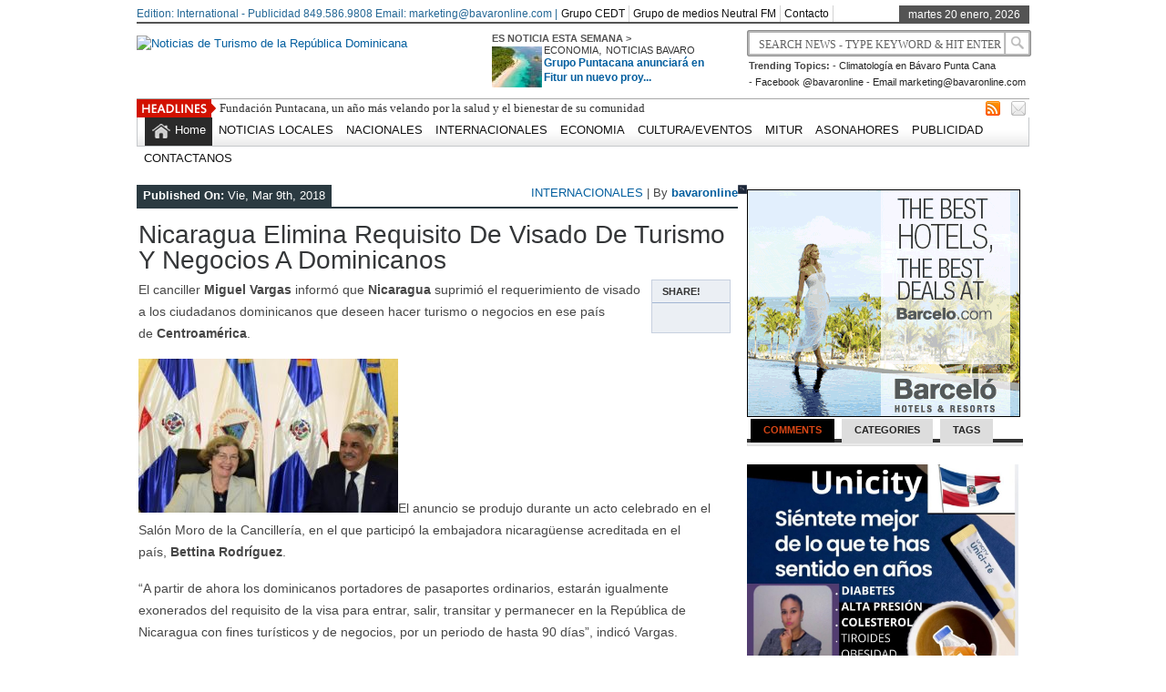

--- FILE ---
content_type: text/html; charset=UTF-8
request_url: https://www.bavaronline.com/internacionales/nicaragua-elimina-requisito-de-visado-de-turismo-y-negocios-a-dominicanos/
body_size: 14150
content:
 <!DOCTYPE html><html xmlns="http://www.w3.org/1999/xhtml" lang="es">
<head>	<meta charset="UTF-8" />
<meta property="og:image" content=""/>
<script type="text/javascript">var switchTo5x=true;</script>
<script type="text/javascript" src="https://w.sharethis.com/button/buttons.js"></script>

<script src="https://code.jquery.com/jquery-1.12.4.min.js"></script>
<script src="https://cdnjs.cloudflare.com/ajax/libs/slidesjs/3.0/jquery.slides.min.js"></script>

<script type="text/javascript">stLight.options({publisher: "ur-658550c7-d291-6851-fe93-a9a248eb87cf", doNotHash: false, doNotCopy: false, hashAddressBar: false});</script>

<title>Nicaragua elimina requisito de visado de turismo y negocios a dominicanos &#8211; BAVARO ONLINE   Noticias de Turismo de la República Dominicana</title> 
<meta name="keywords" content="noticias de turismo de la republica dominicana, infoturdominicano, arecoa, bohionews, informacion de turismo de la republica dominicana, turismo informativo rd, turismo, reportur, accesrd, mitur, asonahores, noticias mitur, noticias asonahores, noticias bavaro, bavaron online, bavaro on line, bavaronews, bavaro news, punta cana- bavaro, puntacana-bavaro,bavaro on line, noticias bavaro, bavaro news, alquileres bavaro, alquileres punta cana, news punta cana, news bavaro, bavaro digital, digital bavaro, punta cana digital, punta cana click, bavaroclick, puntacanaclick, administracion de condominios en bavaro, administracion condominios republica dominicana, vacaciones bavaro, vacaciones punta cana, informacion bavaro, informacion punta cana"/>
	<link rel="stylesheet" href="https://www.bavaronline.com/wp-content/themes/newstimes/style.css" type="text/css" media="screen"/>

	<!--[if IE]><script src="https://html5shiv.googlecode.com/svn/trunk/html5.js"></script><![endif]-->
	<link rel="alternate" type="application/rss+xml" title="BAVARO ONLINE   Noticias de Turismo de la República Dominicana RSS Feed" href="https://www.bavaronline.com/feed/" />
	<link rel="pingback" href="https://www.bavaronline.com/xmlrpc.php" />
	<script type="text/javascript" src="https://www.bavaronline.com/wp-content/themes/newstimes/js/jquery.js"></script>
     <script type="text/javascript"> $(document).ready(function() { $(".tab_content").hide(); $("ul.tabs li:first").addClass("active").show(); $(".tab_content:first").show(); $("ul.tabs li").click(function() { $("ul.tabs li").removeClass("active"); $(this).addClass("active"); $(".tab_content").hide(); var activeTab = $(this).find("a").attr("href"); $(activeTab).fadeIn(); return false;	}); }); </script>     
<script type="text/javascript">  $(document).ready(function () {  createTicker();  }); function createTicker(){ var tickerLIs = $("#header3-1-left-ticker ul").children();  tickerItems = new Array(); tickerLIs.each(function(el) { tickerItems.push( jQuery(this).html() ); });                                                       
	i = 0                                                     
	rotateTicker(); }  function rotateTicker(){   if( i == tickerItems.length ){    	  i = 0;   	}                                                         
      tickerText = tickerItems[i];  c = 0;  typetext();     setTimeout( "rotateTicker()", 5000 );                     
	i++;    }   var isInTag = false;  function typetext() { var thisChar = tickerText.substr(c, 1);  if( thisChar == '<' ){ isInTag = true; } if( thisChar == '>' ){ isInTag = false; }  $('#header3-1-left-ticker').html("&nbsp;" + tickerText.substr(0, c++));   
	if(c < tickerText.length+1) if( isInTag ){ typetext(); }else{ setTimeout("typetext()", 28); }                                                             
	else { 	c = 1;   	tickerText = "";  } }    </script> 
    <script type="text/javascript" src="https://www.bavaronline.com/wp-content/themes/newstimes/js/slides.min.jquery.js"></script>
<script> $(function(){ $('#slides').slides({ preload: true, play: 5000, pause: 2500, hoverPause: true, animationStart: function(current){ $('.caption').animate({ 	bottom:-35 },100); if (window.console && console.log) { console.log('animationStart on slide: ', current); }; }, animationComplete: function(current){ 
 $('.caption').animate({ bottom:0 },200); if (window.console && console.log) { console.log('animationComplete on slide: ', current); }; }, slidesLoaded: function() { $('.caption').animate({ bottom:0 },200); } }); });
 </script>
     <style>#content .post {  border: none !important;} </style>  <style media="screen" type="text/css"> .custom1{border-top:3px solid #050505 !important;} .custom1 a{color:#050505 !important;} .custom2{border-top:3px solid #000000 !important;}  .custom2 a{color:#000000 !important}  .custom3{border-top:3px solid #000000 !important;}  .custom3 a{color:#000000 !important} .custom4{border-top:3px solid #0a0a0a !important;} .custom4 a{color:#0a0a0a !important} .custom5{border-top:3px solid #000000 !important;} .custom5 a{color:#000000 !important} .custom6{border-top:3px solid #050505 !important;} .custom6 a{color:#050505 !important} .custom7{border-top:3px solid #000 !important;} .custom7 a{color:#000 !important}    
.custom8{border-top:3px solid #030303 !important;} .custom8 a{color:#030303 !important} .custom9{border-top:3px solid #050505 !important;} .custom9 a{color:#050505 !important} .custom10{border-top:3px solid #030303 !important;} .custom10 a{color:#030303 !important} .custom11{border-top:3px solid #000000 !important;} .custom11 a{color:#000000 !important} .custom12{border-top:3px solid #000000 !important;} .custom12 a{color:#000000 !important}     </style>
  	<meta name='robots' content='max-image-preview:large' />
	<style>img:is([sizes="auto" i], [sizes^="auto," i]) { contain-intrinsic-size: 3000px 1500px }</style>
	<link rel="alternate" type="application/rss+xml" title="BAVARO ONLINE   Noticias de Turismo de la República Dominicana &raquo; Comentario Nicaragua elimina requisito de visado de turismo y negocios a dominicanos del feed" href="https://www.bavaronline.com/internacionales/nicaragua-elimina-requisito-de-visado-de-turismo-y-negocios-a-dominicanos/feed/" />
<script type="text/javascript">
/* <![CDATA[ */
window._wpemojiSettings = {"baseUrl":"https:\/\/s.w.org\/images\/core\/emoji\/16.0.1\/72x72\/","ext":".png","svgUrl":"https:\/\/s.w.org\/images\/core\/emoji\/16.0.1\/svg\/","svgExt":".svg","source":{"concatemoji":"https:\/\/www.bavaronline.com\/wp-includes\/js\/wp-emoji-release.min.js?ver=6.8.3"}};
/*! This file is auto-generated */
!function(s,n){var o,i,e;function c(e){try{var t={supportTests:e,timestamp:(new Date).valueOf()};sessionStorage.setItem(o,JSON.stringify(t))}catch(e){}}function p(e,t,n){e.clearRect(0,0,e.canvas.width,e.canvas.height),e.fillText(t,0,0);var t=new Uint32Array(e.getImageData(0,0,e.canvas.width,e.canvas.height).data),a=(e.clearRect(0,0,e.canvas.width,e.canvas.height),e.fillText(n,0,0),new Uint32Array(e.getImageData(0,0,e.canvas.width,e.canvas.height).data));return t.every(function(e,t){return e===a[t]})}function u(e,t){e.clearRect(0,0,e.canvas.width,e.canvas.height),e.fillText(t,0,0);for(var n=e.getImageData(16,16,1,1),a=0;a<n.data.length;a++)if(0!==n.data[a])return!1;return!0}function f(e,t,n,a){switch(t){case"flag":return n(e,"\ud83c\udff3\ufe0f\u200d\u26a7\ufe0f","\ud83c\udff3\ufe0f\u200b\u26a7\ufe0f")?!1:!n(e,"\ud83c\udde8\ud83c\uddf6","\ud83c\udde8\u200b\ud83c\uddf6")&&!n(e,"\ud83c\udff4\udb40\udc67\udb40\udc62\udb40\udc65\udb40\udc6e\udb40\udc67\udb40\udc7f","\ud83c\udff4\u200b\udb40\udc67\u200b\udb40\udc62\u200b\udb40\udc65\u200b\udb40\udc6e\u200b\udb40\udc67\u200b\udb40\udc7f");case"emoji":return!a(e,"\ud83e\udedf")}return!1}function g(e,t,n,a){var r="undefined"!=typeof WorkerGlobalScope&&self instanceof WorkerGlobalScope?new OffscreenCanvas(300,150):s.createElement("canvas"),o=r.getContext("2d",{willReadFrequently:!0}),i=(o.textBaseline="top",o.font="600 32px Arial",{});return e.forEach(function(e){i[e]=t(o,e,n,a)}),i}function t(e){var t=s.createElement("script");t.src=e,t.defer=!0,s.head.appendChild(t)}"undefined"!=typeof Promise&&(o="wpEmojiSettingsSupports",i=["flag","emoji"],n.supports={everything:!0,everythingExceptFlag:!0},e=new Promise(function(e){s.addEventListener("DOMContentLoaded",e,{once:!0})}),new Promise(function(t){var n=function(){try{var e=JSON.parse(sessionStorage.getItem(o));if("object"==typeof e&&"number"==typeof e.timestamp&&(new Date).valueOf()<e.timestamp+604800&&"object"==typeof e.supportTests)return e.supportTests}catch(e){}return null}();if(!n){if("undefined"!=typeof Worker&&"undefined"!=typeof OffscreenCanvas&&"undefined"!=typeof URL&&URL.createObjectURL&&"undefined"!=typeof Blob)try{var e="postMessage("+g.toString()+"("+[JSON.stringify(i),f.toString(),p.toString(),u.toString()].join(",")+"));",a=new Blob([e],{type:"text/javascript"}),r=new Worker(URL.createObjectURL(a),{name:"wpTestEmojiSupports"});return void(r.onmessage=function(e){c(n=e.data),r.terminate(),t(n)})}catch(e){}c(n=g(i,f,p,u))}t(n)}).then(function(e){for(var t in e)n.supports[t]=e[t],n.supports.everything=n.supports.everything&&n.supports[t],"flag"!==t&&(n.supports.everythingExceptFlag=n.supports.everythingExceptFlag&&n.supports[t]);n.supports.everythingExceptFlag=n.supports.everythingExceptFlag&&!n.supports.flag,n.DOMReady=!1,n.readyCallback=function(){n.DOMReady=!0}}).then(function(){return e}).then(function(){var e;n.supports.everything||(n.readyCallback(),(e=n.source||{}).concatemoji?t(e.concatemoji):e.wpemoji&&e.twemoji&&(t(e.twemoji),t(e.wpemoji)))}))}((window,document),window._wpemojiSettings);
/* ]]> */
</script>
<style id='wp-emoji-styles-inline-css' type='text/css'>

	img.wp-smiley, img.emoji {
		display: inline !important;
		border: none !important;
		box-shadow: none !important;
		height: 1em !important;
		width: 1em !important;
		margin: 0 0.07em !important;
		vertical-align: -0.1em !important;
		background: none !important;
		padding: 0 !important;
	}
</style>
<link rel='stylesheet' id='wp-block-library-css' href='https://www.bavaronline.com/wp-includes/css/dist/block-library/style.min.css?ver=6.8.3' type='text/css' media='all' />
<style id='classic-theme-styles-inline-css' type='text/css'>
/*! This file is auto-generated */
.wp-block-button__link{color:#fff;background-color:#32373c;border-radius:9999px;box-shadow:none;text-decoration:none;padding:calc(.667em + 2px) calc(1.333em + 2px);font-size:1.125em}.wp-block-file__button{background:#32373c;color:#fff;text-decoration:none}
</style>
<style id='global-styles-inline-css' type='text/css'>
:root{--wp--preset--aspect-ratio--square: 1;--wp--preset--aspect-ratio--4-3: 4/3;--wp--preset--aspect-ratio--3-4: 3/4;--wp--preset--aspect-ratio--3-2: 3/2;--wp--preset--aspect-ratio--2-3: 2/3;--wp--preset--aspect-ratio--16-9: 16/9;--wp--preset--aspect-ratio--9-16: 9/16;--wp--preset--color--black: #000000;--wp--preset--color--cyan-bluish-gray: #abb8c3;--wp--preset--color--white: #ffffff;--wp--preset--color--pale-pink: #f78da7;--wp--preset--color--vivid-red: #cf2e2e;--wp--preset--color--luminous-vivid-orange: #ff6900;--wp--preset--color--luminous-vivid-amber: #fcb900;--wp--preset--color--light-green-cyan: #7bdcb5;--wp--preset--color--vivid-green-cyan: #00d084;--wp--preset--color--pale-cyan-blue: #8ed1fc;--wp--preset--color--vivid-cyan-blue: #0693e3;--wp--preset--color--vivid-purple: #9b51e0;--wp--preset--gradient--vivid-cyan-blue-to-vivid-purple: linear-gradient(135deg,rgba(6,147,227,1) 0%,rgb(155,81,224) 100%);--wp--preset--gradient--light-green-cyan-to-vivid-green-cyan: linear-gradient(135deg,rgb(122,220,180) 0%,rgb(0,208,130) 100%);--wp--preset--gradient--luminous-vivid-amber-to-luminous-vivid-orange: linear-gradient(135deg,rgba(252,185,0,1) 0%,rgba(255,105,0,1) 100%);--wp--preset--gradient--luminous-vivid-orange-to-vivid-red: linear-gradient(135deg,rgba(255,105,0,1) 0%,rgb(207,46,46) 100%);--wp--preset--gradient--very-light-gray-to-cyan-bluish-gray: linear-gradient(135deg,rgb(238,238,238) 0%,rgb(169,184,195) 100%);--wp--preset--gradient--cool-to-warm-spectrum: linear-gradient(135deg,rgb(74,234,220) 0%,rgb(151,120,209) 20%,rgb(207,42,186) 40%,rgb(238,44,130) 60%,rgb(251,105,98) 80%,rgb(254,248,76) 100%);--wp--preset--gradient--blush-light-purple: linear-gradient(135deg,rgb(255,206,236) 0%,rgb(152,150,240) 100%);--wp--preset--gradient--blush-bordeaux: linear-gradient(135deg,rgb(254,205,165) 0%,rgb(254,45,45) 50%,rgb(107,0,62) 100%);--wp--preset--gradient--luminous-dusk: linear-gradient(135deg,rgb(255,203,112) 0%,rgb(199,81,192) 50%,rgb(65,88,208) 100%);--wp--preset--gradient--pale-ocean: linear-gradient(135deg,rgb(255,245,203) 0%,rgb(182,227,212) 50%,rgb(51,167,181) 100%);--wp--preset--gradient--electric-grass: linear-gradient(135deg,rgb(202,248,128) 0%,rgb(113,206,126) 100%);--wp--preset--gradient--midnight: linear-gradient(135deg,rgb(2,3,129) 0%,rgb(40,116,252) 100%);--wp--preset--font-size--small: 13px;--wp--preset--font-size--medium: 20px;--wp--preset--font-size--large: 36px;--wp--preset--font-size--x-large: 42px;--wp--preset--spacing--20: 0.44rem;--wp--preset--spacing--30: 0.67rem;--wp--preset--spacing--40: 1rem;--wp--preset--spacing--50: 1.5rem;--wp--preset--spacing--60: 2.25rem;--wp--preset--spacing--70: 3.38rem;--wp--preset--spacing--80: 5.06rem;--wp--preset--shadow--natural: 6px 6px 9px rgba(0, 0, 0, 0.2);--wp--preset--shadow--deep: 12px 12px 50px rgba(0, 0, 0, 0.4);--wp--preset--shadow--sharp: 6px 6px 0px rgba(0, 0, 0, 0.2);--wp--preset--shadow--outlined: 6px 6px 0px -3px rgba(255, 255, 255, 1), 6px 6px rgba(0, 0, 0, 1);--wp--preset--shadow--crisp: 6px 6px 0px rgba(0, 0, 0, 1);}:where(.is-layout-flex){gap: 0.5em;}:where(.is-layout-grid){gap: 0.5em;}body .is-layout-flex{display: flex;}.is-layout-flex{flex-wrap: wrap;align-items: center;}.is-layout-flex > :is(*, div){margin: 0;}body .is-layout-grid{display: grid;}.is-layout-grid > :is(*, div){margin: 0;}:where(.wp-block-columns.is-layout-flex){gap: 2em;}:where(.wp-block-columns.is-layout-grid){gap: 2em;}:where(.wp-block-post-template.is-layout-flex){gap: 1.25em;}:where(.wp-block-post-template.is-layout-grid){gap: 1.25em;}.has-black-color{color: var(--wp--preset--color--black) !important;}.has-cyan-bluish-gray-color{color: var(--wp--preset--color--cyan-bluish-gray) !important;}.has-white-color{color: var(--wp--preset--color--white) !important;}.has-pale-pink-color{color: var(--wp--preset--color--pale-pink) !important;}.has-vivid-red-color{color: var(--wp--preset--color--vivid-red) !important;}.has-luminous-vivid-orange-color{color: var(--wp--preset--color--luminous-vivid-orange) !important;}.has-luminous-vivid-amber-color{color: var(--wp--preset--color--luminous-vivid-amber) !important;}.has-light-green-cyan-color{color: var(--wp--preset--color--light-green-cyan) !important;}.has-vivid-green-cyan-color{color: var(--wp--preset--color--vivid-green-cyan) !important;}.has-pale-cyan-blue-color{color: var(--wp--preset--color--pale-cyan-blue) !important;}.has-vivid-cyan-blue-color{color: var(--wp--preset--color--vivid-cyan-blue) !important;}.has-vivid-purple-color{color: var(--wp--preset--color--vivid-purple) !important;}.has-black-background-color{background-color: var(--wp--preset--color--black) !important;}.has-cyan-bluish-gray-background-color{background-color: var(--wp--preset--color--cyan-bluish-gray) !important;}.has-white-background-color{background-color: var(--wp--preset--color--white) !important;}.has-pale-pink-background-color{background-color: var(--wp--preset--color--pale-pink) !important;}.has-vivid-red-background-color{background-color: var(--wp--preset--color--vivid-red) !important;}.has-luminous-vivid-orange-background-color{background-color: var(--wp--preset--color--luminous-vivid-orange) !important;}.has-luminous-vivid-amber-background-color{background-color: var(--wp--preset--color--luminous-vivid-amber) !important;}.has-light-green-cyan-background-color{background-color: var(--wp--preset--color--light-green-cyan) !important;}.has-vivid-green-cyan-background-color{background-color: var(--wp--preset--color--vivid-green-cyan) !important;}.has-pale-cyan-blue-background-color{background-color: var(--wp--preset--color--pale-cyan-blue) !important;}.has-vivid-cyan-blue-background-color{background-color: var(--wp--preset--color--vivid-cyan-blue) !important;}.has-vivid-purple-background-color{background-color: var(--wp--preset--color--vivid-purple) !important;}.has-black-border-color{border-color: var(--wp--preset--color--black) !important;}.has-cyan-bluish-gray-border-color{border-color: var(--wp--preset--color--cyan-bluish-gray) !important;}.has-white-border-color{border-color: var(--wp--preset--color--white) !important;}.has-pale-pink-border-color{border-color: var(--wp--preset--color--pale-pink) !important;}.has-vivid-red-border-color{border-color: var(--wp--preset--color--vivid-red) !important;}.has-luminous-vivid-orange-border-color{border-color: var(--wp--preset--color--luminous-vivid-orange) !important;}.has-luminous-vivid-amber-border-color{border-color: var(--wp--preset--color--luminous-vivid-amber) !important;}.has-light-green-cyan-border-color{border-color: var(--wp--preset--color--light-green-cyan) !important;}.has-vivid-green-cyan-border-color{border-color: var(--wp--preset--color--vivid-green-cyan) !important;}.has-pale-cyan-blue-border-color{border-color: var(--wp--preset--color--pale-cyan-blue) !important;}.has-vivid-cyan-blue-border-color{border-color: var(--wp--preset--color--vivid-cyan-blue) !important;}.has-vivid-purple-border-color{border-color: var(--wp--preset--color--vivid-purple) !important;}.has-vivid-cyan-blue-to-vivid-purple-gradient-background{background: var(--wp--preset--gradient--vivid-cyan-blue-to-vivid-purple) !important;}.has-light-green-cyan-to-vivid-green-cyan-gradient-background{background: var(--wp--preset--gradient--light-green-cyan-to-vivid-green-cyan) !important;}.has-luminous-vivid-amber-to-luminous-vivid-orange-gradient-background{background: var(--wp--preset--gradient--luminous-vivid-amber-to-luminous-vivid-orange) !important;}.has-luminous-vivid-orange-to-vivid-red-gradient-background{background: var(--wp--preset--gradient--luminous-vivid-orange-to-vivid-red) !important;}.has-very-light-gray-to-cyan-bluish-gray-gradient-background{background: var(--wp--preset--gradient--very-light-gray-to-cyan-bluish-gray) !important;}.has-cool-to-warm-spectrum-gradient-background{background: var(--wp--preset--gradient--cool-to-warm-spectrum) !important;}.has-blush-light-purple-gradient-background{background: var(--wp--preset--gradient--blush-light-purple) !important;}.has-blush-bordeaux-gradient-background{background: var(--wp--preset--gradient--blush-bordeaux) !important;}.has-luminous-dusk-gradient-background{background: var(--wp--preset--gradient--luminous-dusk) !important;}.has-pale-ocean-gradient-background{background: var(--wp--preset--gradient--pale-ocean) !important;}.has-electric-grass-gradient-background{background: var(--wp--preset--gradient--electric-grass) !important;}.has-midnight-gradient-background{background: var(--wp--preset--gradient--midnight) !important;}.has-small-font-size{font-size: var(--wp--preset--font-size--small) !important;}.has-medium-font-size{font-size: var(--wp--preset--font-size--medium) !important;}.has-large-font-size{font-size: var(--wp--preset--font-size--large) !important;}.has-x-large-font-size{font-size: var(--wp--preset--font-size--x-large) !important;}
:where(.wp-block-post-template.is-layout-flex){gap: 1.25em;}:where(.wp-block-post-template.is-layout-grid){gap: 1.25em;}
:where(.wp-block-columns.is-layout-flex){gap: 2em;}:where(.wp-block-columns.is-layout-grid){gap: 2em;}
:root :where(.wp-block-pullquote){font-size: 1.5em;line-height: 1.6;}
</style>
<link rel='stylesheet' id='contact-form-7-css' href='https://www.bavaronline.com/wp-content/plugins/contact-form-7/includes/css/styles.css?ver=6.1.4' type='text/css' media='all' />
<link rel='stylesheet' id='social-widget-css' href='https://www.bavaronline.com/wp-content/plugins/social-media-widget/social_widget.css?ver=6.8.3' type='text/css' media='all' />
<link rel="https://api.w.org/" href="https://www.bavaronline.com/wp-json/" /><link rel="alternate" title="JSON" type="application/json" href="https://www.bavaronline.com/wp-json/wp/v2/posts/14725" /><link rel="EditURI" type="application/rsd+xml" title="RSD" href="https://www.bavaronline.com/xmlrpc.php?rsd" />
<meta name="generator" content="WordPress 6.8.3" />
<link rel="canonical" href="https://www.bavaronline.com/internacionales/nicaragua-elimina-requisito-de-visado-de-turismo-y-negocios-a-dominicanos/" />
<link rel='shortlink' href='https://www.bavaronline.com/?p=14725' />
<link rel="alternate" title="oEmbed (JSON)" type="application/json+oembed" href="https://www.bavaronline.com/wp-json/oembed/1.0/embed?url=https%3A%2F%2Fwww.bavaronline.com%2Finternacionales%2Fnicaragua-elimina-requisito-de-visado-de-turismo-y-negocios-a-dominicanos%2F" />
<link rel="alternate" title="oEmbed (XML)" type="text/xml+oembed" href="https://www.bavaronline.com/wp-json/oembed/1.0/embed?url=https%3A%2F%2Fwww.bavaronline.com%2Finternacionales%2Fnicaragua-elimina-requisito-de-visado-de-turismo-y-negocios-a-dominicanos%2F&#038;format=xml" />
<link rel="alternate" hreflang="en" href="/en/internacionales/nicaragua-elimina-requisito-de-visado-de-turismo-y-negocios-a-dominicanos/"/><link rel="alternate" hreflang="af" href="/af/internacionales/nicaragua-elimina-requisito-de-visado-de-turismo-y-negocios-a-dominicanos/"/><link rel="alternate" hreflang="sq" href="/sq/internacionales/nicaragua-elimina-requisito-de-visado-de-turismo-y-negocios-a-dominicanos/"/><link rel="alternate" hreflang="ar" href="/ar/internacionales/nicaragua-elimina-requisito-de-visado-de-turismo-y-negocios-a-dominicanos/"/><link rel="alternate" hreflang="hy" href="/hy/internacionales/nicaragua-elimina-requisito-de-visado-de-turismo-y-negocios-a-dominicanos/"/><link rel="alternate" hreflang="az" href="/az/internacionales/nicaragua-elimina-requisito-de-visado-de-turismo-y-negocios-a-dominicanos/"/><link rel="alternate" hreflang="eu" href="/eu/internacionales/nicaragua-elimina-requisito-de-visado-de-turismo-y-negocios-a-dominicanos/"/><link rel="alternate" hreflang="be" href="/be/internacionales/nicaragua-elimina-requisito-de-visado-de-turismo-y-negocios-a-dominicanos/"/><link rel="alternate" hreflang="bn" href="/bn/internacionales/nicaragua-elimina-requisito-de-visado-de-turismo-y-negocios-a-dominicanos/"/><link rel="alternate" hreflang="bg" href="/bg/internacionales/nicaragua-elimina-requisito-de-visado-de-turismo-y-negocios-a-dominicanos/"/><link rel="alternate" hreflang="ca" href="/ca/internacionales/nicaragua-elimina-requisito-de-visado-de-turismo-y-negocios-a-dominicanos/"/><link rel="alternate" hreflang="zh" href="/zh/internacionales/nicaragua-elimina-requisito-de-visado-de-turismo-y-negocios-a-dominicanos/"/><link rel="alternate" hreflang="zh-tw" href="/zh-tw/internacionales/nicaragua-elimina-requisito-de-visado-de-turismo-y-negocios-a-dominicanos/"/><link rel="alternate" hreflang="hr" href="/hr/internacionales/nicaragua-elimina-requisito-de-visado-de-turismo-y-negocios-a-dominicanos/"/><link rel="alternate" hreflang="cs" href="/cs/internacionales/nicaragua-elimina-requisito-de-visado-de-turismo-y-negocios-a-dominicanos/"/><link rel="alternate" hreflang="da" href="/da/internacionales/nicaragua-elimina-requisito-de-visado-de-turismo-y-negocios-a-dominicanos/"/><link rel="alternate" hreflang="nl" href="/nl/internacionales/nicaragua-elimina-requisito-de-visado-de-turismo-y-negocios-a-dominicanos/"/><link rel="alternate" hreflang="eo" href="/eo/internacionales/nicaragua-elimina-requisito-de-visado-de-turismo-y-negocios-a-dominicanos/"/><link rel="alternate" hreflang="et" href="/et/internacionales/nicaragua-elimina-requisito-de-visado-de-turismo-y-negocios-a-dominicanos/"/><link rel="alternate" hreflang="fi" href="/fi/internacionales/nicaragua-elimina-requisito-de-visado-de-turismo-y-negocios-a-dominicanos/"/><link rel="alternate" hreflang="fr" href="/fr/internacionales/nicaragua-elimina-requisito-de-visado-de-turismo-y-negocios-a-dominicanos/"/><link rel="alternate" hreflang="gl" href="/gl/internacionales/nicaragua-elimina-requisito-de-visado-de-turismo-y-negocios-a-dominicanos/"/><link rel="alternate" hreflang="ka" href="/ka/internacionales/nicaragua-elimina-requisito-de-visado-de-turismo-y-negocios-a-dominicanos/"/><link rel="alternate" hreflang="de" href="/de/internacionales/nicaragua-elimina-requisito-de-visado-de-turismo-y-negocios-a-dominicanos/"/><link rel="alternate" hreflang="el" href="/el/internacionales/nicaragua-elimina-requisito-de-visado-de-turismo-y-negocios-a-dominicanos/"/><link rel="alternate" hreflang="gu" href="/gu/internacionales/nicaragua-elimina-requisito-de-visado-de-turismo-y-negocios-a-dominicanos/"/><link rel="alternate" hreflang="ht" href="/ht/internacionales/nicaragua-elimina-requisito-de-visado-de-turismo-y-negocios-a-dominicanos/"/><link rel="alternate" hreflang="mw" href="/mw/internacionales/nicaragua-elimina-requisito-de-visado-de-turismo-y-negocios-a-dominicanos/"/><link rel="alternate" hreflang="he" href="/he/internacionales/nicaragua-elimina-requisito-de-visado-de-turismo-y-negocios-a-dominicanos/"/><link rel="alternate" hreflang="hi" href="/hi/internacionales/nicaragua-elimina-requisito-de-visado-de-turismo-y-negocios-a-dominicanos/"/><link rel="alternate" hreflang="hu" href="/hu/internacionales/nicaragua-elimina-requisito-de-visado-de-turismo-y-negocios-a-dominicanos/"/><link rel="alternate" hreflang="is" href="/is/internacionales/nicaragua-elimina-requisito-de-visado-de-turismo-y-negocios-a-dominicanos/"/><link rel="alternate" hreflang="id" href="/id/internacionales/nicaragua-elimina-requisito-de-visado-de-turismo-y-negocios-a-dominicanos/"/><link rel="alternate" hreflang="ga" href="/ga/internacionales/nicaragua-elimina-requisito-de-visado-de-turismo-y-negocios-a-dominicanos/"/><link rel="alternate" hreflang="it" href="/it/internacionales/nicaragua-elimina-requisito-de-visado-de-turismo-y-negocios-a-dominicanos/"/><link rel="alternate" hreflang="ja" href="/ja/internacionales/nicaragua-elimina-requisito-de-visado-de-turismo-y-negocios-a-dominicanos/"/><link rel="alternate" hreflang="kn" href="/kn/internacionales/nicaragua-elimina-requisito-de-visado-de-turismo-y-negocios-a-dominicanos/"/><link rel="alternate" hreflang="ko" href="/ko/internacionales/nicaragua-elimina-requisito-de-visado-de-turismo-y-negocios-a-dominicanos/"/><link rel="alternate" hreflang="la" href="/la/internacionales/nicaragua-elimina-requisito-de-visado-de-turismo-y-negocios-a-dominicanos/"/><link rel="alternate" hreflang="lv" href="/lv/internacionales/nicaragua-elimina-requisito-de-visado-de-turismo-y-negocios-a-dominicanos/"/><link rel="alternate" hreflang="lt" href="/lt/internacionales/nicaragua-elimina-requisito-de-visado-de-turismo-y-negocios-a-dominicanos/"/><link rel="alternate" hreflang="mk" href="/mk/internacionales/nicaragua-elimina-requisito-de-visado-de-turismo-y-negocios-a-dominicanos/"/><link rel="alternate" hreflang="ms" href="/ms/internacionales/nicaragua-elimina-requisito-de-visado-de-turismo-y-negocios-a-dominicanos/"/><link rel="alternate" hreflang="mt" href="/mt/internacionales/nicaragua-elimina-requisito-de-visado-de-turismo-y-negocios-a-dominicanos/"/><link rel="alternate" hreflang="no" href="/no/internacionales/nicaragua-elimina-requisito-de-visado-de-turismo-y-negocios-a-dominicanos/"/><link rel="alternate" hreflang="fa" href="/fa/internacionales/nicaragua-elimina-requisito-de-visado-de-turismo-y-negocios-a-dominicanos/"/><link rel="alternate" hreflang="pl" href="/pl/internacionales/nicaragua-elimina-requisito-de-visado-de-turismo-y-negocios-a-dominicanos/"/><link rel="alternate" hreflang="pt" href="/pt/internacionales/nicaragua-elimina-requisito-de-visado-de-turismo-y-negocios-a-dominicanos/"/><link rel="alternate" hreflang="ro" href="/ro/internacionales/nicaragua-elimina-requisito-de-visado-de-turismo-y-negocios-a-dominicanos/"/><link rel="alternate" hreflang="ru" href="/ru/internacionales/nicaragua-elimina-requisito-de-visado-de-turismo-y-negocios-a-dominicanos/"/><link rel="alternate" hreflang="sr" href="/sr/internacionales/nicaragua-elimina-requisito-de-visado-de-turismo-y-negocios-a-dominicanos/"/><link rel="alternate" hreflang="sk" href="/sk/internacionales/nicaragua-elimina-requisito-de-visado-de-turismo-y-negocios-a-dominicanos/"/><link rel="alternate" hreflang="sl" href="/sl/internacionales/nicaragua-elimina-requisito-de-visado-de-turismo-y-negocios-a-dominicanos/"/><link rel="alternate" hreflang="sw" href="/sw/internacionales/nicaragua-elimina-requisito-de-visado-de-turismo-y-negocios-a-dominicanos/"/><link rel="alternate" hreflang="sv" href="/sv/internacionales/nicaragua-elimina-requisito-de-visado-de-turismo-y-negocios-a-dominicanos/"/><link rel="alternate" hreflang="tl" href="/tl/internacionales/nicaragua-elimina-requisito-de-visado-de-turismo-y-negocios-a-dominicanos/"/><link rel="alternate" hreflang="ta" href="/ta/internacionales/nicaragua-elimina-requisito-de-visado-de-turismo-y-negocios-a-dominicanos/"/><link rel="alternate" hreflang="te" href="/te/internacionales/nicaragua-elimina-requisito-de-visado-de-turismo-y-negocios-a-dominicanos/"/><link rel="alternate" hreflang="th" href="/th/internacionales/nicaragua-elimina-requisito-de-visado-de-turismo-y-negocios-a-dominicanos/"/><link rel="alternate" hreflang="tr" href="/tr/internacionales/nicaragua-elimina-requisito-de-visado-de-turismo-y-negocios-a-dominicanos/"/><link rel="alternate" hreflang="uk" href="/uk/internacionales/nicaragua-elimina-requisito-de-visado-de-turismo-y-negocios-a-dominicanos/"/><link rel="alternate" hreflang="ur" href="/ur/internacionales/nicaragua-elimina-requisito-de-visado-de-turismo-y-negocios-a-dominicanos/"/><link rel="alternate" hreflang="vi" href="/vi/internacionales/nicaragua-elimina-requisito-de-visado-de-turismo-y-negocios-a-dominicanos/"/><link rel="alternate" hreflang="cy" href="/cy/internacionales/nicaragua-elimina-requisito-de-visado-de-turismo-y-negocios-a-dominicanos/"/><link rel="alternate" hreflang="yi" href="/yi/internacionales/nicaragua-elimina-requisito-de-visado-de-turismo-y-negocios-a-dominicanos/"/><style type="text/css" id="custom-background-css">
body.custom-background { background-color: #425bf1; }
</style>
			<style type="text/css" id="wp-custom-css">
			/* .slide {
  display: block !important;
  opacity: 5 !important;
  position: relative !important;
}
 */		</style>
		 <link rel="canonical" href="https://www.bavaronline.com/internacionales/nicaragua-elimina-requisito-de-visado-de-turismo-y-negocios-a-dominicanos/" /> 
<script>
  (function(i,s,o,g,r,a,m){i['GoogleAnalyticsObject']=r;i[r]=i[r]||function(){
  (i[r].q=i[r].q||[]).push(arguments)},i[r].l=1*new Date();a=s.createElement(o),
  m=s.getElementsByTagName(o)[0];a.async=1;a.src=g;m.parentNode.insertBefore(a,m)
  })(window,document,'script','//www.google-analytics.com/analytics.js','ga');

  ga('create', 'UA-48393138-1', 'bavaronline.com');
  ga('send', 'pageview');

</script>
</head> <body data-rsssl=1><div class="top1"><a name="top"></a></div>
<div id="wrapper">
    <div id="header">
    <div id="topheaderbar">
        <div id="topheaderbar-l">
        <div id="topnavigation">
          <div id="edition">Edition: International - Publicidad 849.586.9808 Email:  marketing@bavaronline.com | </div>        <div id="nav"><div id="menu"><ul><div class="menu-header"><ul id="menu-top" class="menu"><li id="menu-item-8552" class="menu-item menu-item-type-custom menu-item-object-custom menu-item-8552"><a href="http://www.turismocedt.com">Grupo CEDT</a></li>
<li id="menu-item-319" class="menu-item menu-item-type-custom menu-item-object-custom menu-item-319"><a href="https://youtube.com/c/NeutralFM?sub_confirmation=1">Grupo de medios Neutral FM</a></li>
<li id="menu-item-11799" class="menu-item menu-item-type-post_type menu-item-object-page menu-item-11799"><a href="https://www.bavaronline.com/contactanos/">Contacto</a></li>
</ul></div></ul></div></div>
          </div>
        </div>
        <div id="topheaderbar-r">martes 20 enero, 2026</div>
        <div class="cb"></div>
    </div>	    
    <div id="header2">
    <div id="logoleft"><a href="https://www.bavaronline.com"><img src="https://imageshack.com/a/img923/7342/01JjQz.png" alt="Noticias de Turismo de la República Dominicana" /></a></div>
   
   
        <div id="logoright">
    <div id="logoright-left">
    <div id="logoright-left-cat">
    <div id="logoright-left-cat-wrapper">
    <div id="logoright-left-cat-wrapper-title">ES NOTICIA ESTA SEMANA ></div>    
      
   
    <div id="logoright-left-cat-wrapper-left"> 
    
                    
                
                          <a href="https://www.bavaronline.com/economia/grupo-puntacana-anunciara-en-fitur-un-nuevo-proyecto-en-miches-en-alianza-con-melia/"><img width="55" height="45" src="https://www.bavaronline.com/wp-content/uploads/2026/01/IMG_4572-55x45.jpeg" class="attachment-singlegalthumb size-singlegalthumb wp-post-image" alt="" decoding="async" srcset="https://www.bavaronline.com/wp-content/uploads/2026/01/IMG_4572-55x45.jpeg 55w, https://www.bavaronline.com/wp-content/uploads/2026/01/IMG_4572-173x137.jpeg 173w, https://www.bavaronline.com/wp-content/uploads/2026/01/IMG_4572-150x125.jpeg 150w" sizes="(max-width: 55px) 100vw, 55px" /></a>
              
            
           
            

             

    </div>
    <div id="logoright-left-cat-wrapper-right"><div id="logoright-left-cat-wrapper-right-cattitle"><a href="https://www.bavaronline.com/category/economia/" rel="category tag">ECONOMIA</a>, <a href="https://www.bavaronline.com/category/noticias-bavaro/" rel="category tag">NOTICIAS BAVARO</a></div><h2><a href="https://www.bavaronline.com/economia/grupo-puntacana-anunciara-en-fitur-un-nuevo-proyecto-en-miches-en-alianza-con-melia/" title="Grupo Puntacana anunciará en Fitur un nuevo proyecto en Miches en alianza con Meliá">Grupo Puntacana anunciará en Fitur un nuevo proy...</a></h2></div>
      
    <div class="cb"></div>
    </div>
    </div>
    </div>
    <div id="logoright-right">
    <div id="logoright-right-search"><form method="get" id="footersearch1" action="https://www.bavaronline.com/">
<input type="text" name="s" value=" Search News - Type Keyword & Hit Enter" onblur="if(this.value=='') this.value=' Search News - Type Keyword & Hit Enter';" onfocus="if(this.value==' Search News - Type Keyword & Hit Enter') this.value='';" id="s2" />
			<input type="submit" value=" " id="searchsubmit" />
		   </form></div>
    <div id="logoright-right-trending"><ul>
    <li><b>Trending Topics:</b></li>
     
         


     
         


    <li> - <a href="https://weather.com/es-US/tiempo/10dias/l/Punta+Cana+República+Dominicana+DRXX0022:1:DR">Climatología en Bávaro Punta Cana</a></li> 
         


    <li> - <a href="https://www.facebook.com/bavaronline/">Facebook @bavaronline</a></li> 
         


     
         


    <li> - <a href="">Email  marketing@bavaronline.com</a></li> 
         


     
         


     
         


     
         
        </ul></div>
    </div>
    <div class="cb"></div>
    </div>
     
          
    
    <div class="cb"></div>
    </div> 
    <div id="header3">
    <div id="header3-1">
    <div id="header3-1-left">
    <div id="header3-1-left-tickerimg"><img src="https://www.bavaronline.com/wp-content/themes/newstimes/images/headlines.png" alt="Headlines" /></div>
    <div id="header3-1-left-ticker"><ul>   <li><a href="https://www.bavaronline.com/ocio-y-cultura/fundacion-puntacana-un-ano-mas-velando-por-la-salud-y-el-bienestar-de-su-comunidad/" rel="bookmark" title="Permanent Link: Fundación Puntacana, un año más velando por la salud y el bienestar de su comunidad">Fundación Puntacana, un año más velando por la salud y el bienestar de su comunidad</a></li>    <li><a href="https://www.bavaronline.com/economia/centro-cultural-taino-casa-del-cordon-profundiza-en-el-cemi-de-algodon-con-tecnologia-utilizada-por-universidad-turin/" rel="bookmark" title="Permanent Link: Centro Cultural Taíno Casa del Cordón profundiza en el cemí de algodón con tecnología utilizada por Universidad Turín">Centro Cultural Taíno Casa del Cordón profundiza en el cemí de algodón con tecnología utilizada por Universidad Turín</a></li>    <li><a href="https://www.bavaronline.com/economia/grupo-pinero-y-su-cadena-hotelera-bahia-principe-hotels-resorts-proyectan-un-2026-de-nuevos-inicios-y-afianzamiento-de-sus-proyectos-en-el-turismo-de-republica-dominicana-por-ello-su-ceo/" rel="bookmark" title="Permanent Link: Grupo Piñero analiza abrir un tercer hotel en Playa Nueva Romana">Grupo Piñero analiza abrir un tercer hotel en Playa Nueva Romana</a></li>    <li><a href="https://www.bavaronline.com/economia/grupo-puntacana-anunciara-en-fitur-un-nuevo-proyecto-en-miches-en-alianza-con-melia/" rel="bookmark" title="Permanent Link: Grupo Puntacana anunciará en Fitur un nuevo proyecto en Miches en alianza con Meliá">Grupo Puntacana anunciará en Fitur un nuevo proyecto en Miches en alianza con Meliá</a></li>    <li><a href="https://www.bavaronline.com/economia/lopesan-costa-bavaro-escenario-de-la-serie-espanola-de-netflix-machos-alfa/" rel="bookmark" title="Permanent Link: Lopesan Costa Bávaro, escenario de la serie española de Netflix ´Machos Alfa´">Lopesan Costa Bávaro, escenario de la serie española de Netflix ´Machos Alfa´</a></li> </ul></div>
    <div class="cb"></div>
    </div>
    <div id="header3-1-right">
    <ul>
<li style="margin-left: 2px;"><a href="http://www.bavaronlline.com" target="_blank"><img src="https://www.bavaronline.com/wp-content/themes/newstimes/images/rss.png" /></a></li> 
<li style="margin-left: 8px;"><a href="contáctanos/" target="_blank"><img src="https://www.bavaronline.com/wp-content/themes/newstimes/images/email.png" /></a></li> 
   
                                    </ul> 
    </div>
    <div class="cb"></div>
    </div>
    
    <div id="header3-2">
     
             <div id="menu3"><ul>
<li id="current-home-nav" style="float:left"><a href="https://www.bavaronline.com">Home</a></li>
<div class="menu-header"><ul id="menu-medio" class="menu"><li id="menu-item-329" class="menu-item menu-item-type-taxonomy menu-item-object-category menu-item-329"><a href="https://www.bavaronline.com/category/noticias-bavaro/">NOTICIAS LOCALES</a></li>
<li id="menu-item-314" class="menu-item menu-item-type-taxonomy menu-item-object-category menu-item-314"><a href="https://www.bavaronline.com/category/noticias-nacionales/">NACIONALES</a></li>
<li id="menu-item-346" class="menu-item menu-item-type-taxonomy menu-item-object-category current-post-ancestor current-menu-parent current-post-parent menu-item-346"><a href="https://www.bavaronline.com/category/internacionales/">INTERNACIONALES</a></li>
<li id="menu-item-325" class="menu-item menu-item-type-taxonomy menu-item-object-category menu-item-325"><a href="https://www.bavaronline.com/category/economia/">ECONOMIA</a></li>
<li id="menu-item-331" class="menu-item menu-item-type-taxonomy menu-item-object-category menu-item-331"><a href="https://www.bavaronline.com/category/ocio-y-cultura/">CULTURA/EVENTOS</a></li>
<li id="menu-item-11722" class="menu-item menu-item-type-taxonomy menu-item-object-category menu-item-11722"><a href="https://www.bavaronline.com/category/mitur/">MITUR</a></li>
<li id="menu-item-11728" class="menu-item menu-item-type-taxonomy menu-item-object-category menu-item-11728"><a href="https://www.bavaronline.com/category/asonahores/">ASONAHORES</a></li>
<li id="menu-item-11723" class="menu-item menu-item-type-taxonomy menu-item-object-category menu-item-11723"><a href="https://www.bavaronline.com/category/publicidad/">PUBLICIDAD</a></li>
<li id="menu-item-11747" class="menu-item menu-item-type-post_type menu-item-object-page menu-item-11747"><a href="https://www.bavaronline.com/contactanos/">CONTACTANOS</a></li>
</ul></div></ul></div>
       </div>
    </div>
  	</div>
    <div id="section">

  <div id="column-wrap"> <div id="headgal">
 
<div id="main-content"> 

 <div id="content" style="padding-right:0 !important;">  <div id="homepost">	



	

<div id="datemeta">
<div id="datemeta_l"><b>Published On:</b> Vie, Mar 9th, 2018 </div>
<div id="datemeta_r"><a href="https://www.bavaronline.com/category/internacionales/" rel="category tag">INTERNACIONALES</a> | By <b><a href="https://www.bavaronline.com/author/admin/" title="View all posts by bavaronline">bavaronline </a></b>    </div>
<div class="cb"></div>
</div>




		<div class="post">



			<h2>  Nicaragua elimina requisito de visado de turismo y negocios a dominicanos</h2>
 


              
  
     
			<div class="entry">

<div id="metabox"><div id="metabox_share">Share!</div>
 <div class="share">


<span class='st_sharethis_large' displayText='ShareThis'></span>
<span class='st_facebook_large' displayText='Facebook'></span>
<span class='st_twitter_large' displayText='Tweet'></span>
<span class='st_linkedin_large' displayText='LinkedIn'></span>
<span class='st_google_large' displayText='Google'></span>
<span class='st_wordpress_large' displayText='WordPress'></span>
<span class='st_blogger_large' displayText='Blogger'></span>
<span class='st_messenger_large' displayText='Messenger'></span>
<span class='st_pinterest_large' displayText='Pinterest'></span>
<span class='st_email_large' displayText='Email'></span>


			</div>
 	</div>

			  <p>El canciller <strong>Miguel Vargas</strong> informó que <strong>Nicaragua</strong> suprimió el requerimiento de visado a los ciudadanos dominicanos que deseen hacer turismo o negocios en ese país de <strong>Centroamérica</strong>.</p>
<p><a href="http://www.arecoa.com/wp-content/uploads/2018/03/Canciller-y-embajadora-de-Nicaragua-horz-1024x550.jpg"><img decoding="async" alt="" src="https://www.arecoa.com/wp-content/uploads/2018/03/Canciller-y-embajadora-de-Nicaragua-horz-1024x550.jpg" srcset="https://www.arecoa.com/wp-content/uploads/2018/03/Canciller-y-embajadora-de-Nicaragua-horz-1024x550.jpg 285w, https://www.arecoa.com/wp-content/uploads/2018/03/Canciller-y-embajadora-de-Nicaragua-horz-1024x550-250x148.jpg 250w" width="285" height="169" /></a>El anuncio se produjo durante un acto celebrado en el Salón Moro de la Cancillería, en el que participó la embajadora nicaragüense acreditada en el país, <strong>Bettina Rodríguez</strong>.</p>
<p>“A partir de ahora los dominicanos portadores de pasaportes ordinarios, estarán igualmente exonerados del requisito de la visa para entrar, salir, transitar y permanecer en la República de Nicaragua con fines turísticos y de negocios, por un periodo de hasta 90 días”, indicó Vargas.</p>
<p>El ministro de Exteriores explicó que se trata de un gesto de reciprocidad del Gobierno nicaragüense, ya que los nacionales de ese país “actualmente ingresan a nuestro territorio solo con una tarjeta de turismo, sin la necesidad de la visa”.</p>
<p>El canciller Vargas afirmó que la generalización de la medida afianzará el turismo y el intercambio comercial entre las dos naciones. Este último involucró en 2017 unos 37 millones de dólares.</p>
<p>Agregó que en los últimos tres años se ha incrementado el ingreso de turistas nicaragüenses, para un promedio anual de 2, 500 visitantes.<a href="https://www.bavaronline.com/wp-content/uploads/2018/03/MIGUEL-VARGAS-MALDONADO.jpg"><img decoding="async" class="alignleft size-full wp-image-14726" alt="MIGUEL VARGAS MALDONADO" src="https://www.bavaronline.com/wp-content/uploads/2018/03/MIGUEL-VARGAS-MALDONADO.jpg" width="285" height="169" /></a></p>


	
	<center style="font-weight: bold;"></center>		
 

  



      <style>input, textarea{}



#authorarea{  padding-left: 8px; margin:10px 0;  width: 635px; } #authorarea h3{  border-bottom: 1px solid #B0B0B0; color: #333333; font-family: georgia; font-size: 19px; font-weight: normal;  line-height: 22px; margin:0 4px 5px; padding-left: 8px;}
#authorarea h3 a{text-decoration:none; color:#333; font-weight:bold} #authorarea img{margin:0 5px;  float:left; border:1px solid #ddd; width:40px; height:40px;}
#authorarea p{color:#333; margin:0} #authorarea p a{color:#333} .authorinfo{ }

</style>


  
    



</div>    



 

<div id="related" class="clearfix">

 


<div id="relatednews"><div id="relatednewsh2">Related News</div>
<div style="float:right;height:19px;margin-right:10px;">
<!-- AddThis Button BEGIN -->
<div class="addthis_toolbox addthis_default_style ">
<a class="addthis_button_facebook_like" fb:like:layout="button_count"></a>
<a class="addthis_button_tweet"></a>
<a class="addthis_counter addthis_pill_style"></a>
</div>
<script type="text/javascript" src="https://s7.addthis.com/js/250/addthis_widget.js"></script>
<!-- AddThis Button END -->
</div>

<div class="cb"></div></div>

	
		<div class="related">

 	<div class="relatedpost">
    
                          <a href="https://www.bavaronline.com/internacionales/rd-se-afianza-en-el-turismo-de-salud-entra-al-top-20-mundial/"><img width="150" height="125" src="https://www.bavaronline.com/wp-content/uploads/2026/01/IMG_4522-150x125.jpeg" class="attachment-relatedimg size-relatedimg wp-post-image" alt="" decoding="async" loading="lazy" srcset="https://www.bavaronline.com/wp-content/uploads/2026/01/IMG_4522-150x125.jpeg 150w, https://www.bavaronline.com/wp-content/uploads/2026/01/IMG_4522-55x45.jpeg 55w" sizes="auto, (max-width: 150px) 100vw, 150px" /></a>
              
            
           
            

             
  
				<h3><a href="https://www.bavaronline.com/internacionales/rd-se-afianza-en-el-turismo-de-salud-entra-al-top-20-mundial/" rel="bookmark" title="RD se afianza en el turismo de salud: entra al top 20 mundial">RD se afianza en el turismo de salud: entra al top 20 mundial</a></h3>



				 



			</div>







		</div> 


	



	
		<div class="related">

 	<div class="relatedpost">
    
                          <a href="https://www.bavaronline.com/economia/mas-de-150-paises-participan-en-fitur-2026/"><img width="150" height="125" src="https://www.bavaronline.com/wp-content/uploads/2026/01/IMG_4360-150x125.jpeg" class="attachment-relatedimg size-relatedimg wp-post-image" alt="" decoding="async" loading="lazy" srcset="https://www.bavaronline.com/wp-content/uploads/2026/01/IMG_4360-150x125.jpeg 150w, https://www.bavaronline.com/wp-content/uploads/2026/01/IMG_4360-55x45.jpeg 55w" sizes="auto, (max-width: 150px) 100vw, 150px" /></a>
              
            
           
            

             
  
				<h3><a href="https://www.bavaronline.com/economia/mas-de-150-paises-participan-en-fitur-2026/" rel="bookmark" title="Más de 150 países participan en Fitur 2026">Más de 150 países participan en Fitur 2026</a></h3>



				 



			</div>







		</div> 


	



	
		<div class="related">

 	<div class="relatedpost">
    
                          <a href="https://www.bavaronline.com/internacionales/plus-ultra-sube-de-3-a-6-sus-frecuencias-de-cartagena-a-madrid/"><img width="150" height="125" src="https://www.bavaronline.com/wp-content/uploads/2026/01/IMG_4296-150x125.jpeg" class="attachment-relatedimg size-relatedimg wp-post-image" alt="" decoding="async" loading="lazy" srcset="https://www.bavaronline.com/wp-content/uploads/2026/01/IMG_4296-150x125.jpeg 150w, https://www.bavaronline.com/wp-content/uploads/2026/01/IMG_4296-55x45.jpeg 55w" sizes="auto, (max-width: 150px) 100vw, 150px" /></a>
              
            
           
            

             
  
				<h3><a href="https://www.bavaronline.com/internacionales/plus-ultra-sube-de-3-a-6-sus-frecuencias-de-cartagena-a-madrid/" rel="bookmark" title="Plus Ultra sube de 3 a 6 sus frecuencias de Cartagena a Madrid">Plus Ultra sube de 3 a 6 sus frecuencias de Cartagena a Madrid</a></h3>



				 



			</div>







		</div> 


	



	
		<div class="related">

 	<div class="relatedpost">
    
                          <a href="https://www.bavaronline.com/internacionales/la-dgm-informa-que-servicio-de-e-ticket-fue-restablecido/"><img width="150" height="125" src="https://www.bavaronline.com/wp-content/uploads/2025/12/IMG_3247-150x125.jpeg" class="attachment-relatedimg size-relatedimg wp-post-image" alt="" decoding="async" loading="lazy" srcset="https://www.bavaronline.com/wp-content/uploads/2025/12/IMG_3247-150x125.jpeg 150w, https://www.bavaronline.com/wp-content/uploads/2025/12/IMG_3247-55x45.jpeg 55w" sizes="auto, (max-width: 150px) 100vw, 150px" /></a>
              
            
           
            

             
  
				<h3><a href="https://www.bavaronline.com/internacionales/la-dgm-informa-que-servicio-de-e-ticket-fue-restablecido/" rel="bookmark" title="La DGM informa que servicio de E-ticket fue restablecido">La DGM informa que servicio de E-ticket fue restablecido</a></h3>



				 



			</div>







		</div> 


	



	<div class="cb"></div>







</div> 



 	

<div id="comment_wrapper">

		<!-- You can start editing here. --> 
<div class="comments-box"> <a name="comments" id="comments"></a>
      <!-- If comments are open, but there are no comments. -->
         	 
  <div id="respond">     
    <h2 style="margin-top: 8px;">Leave a comment</h2>
    <div class="cancel-comment-reply"> <small>
      <a rel="nofollow" id="cancel-comment-reply-link" href="/internacionales/nicaragua-elimina-requisito-de-visado-de-turismo-y-negocios-a-dominicanos/#respond" style="display:none;">Haz clic aquí para cancelar la respuesta.</a>      </small> </div>
        <form action="https://www.bavaronline.com/wp-comments-post.php" method="post" id="commentform">
            <p>     <input class="author" type="text" value="Your Name..." onclick="this.value='';" name="author" id="author" size="22" tabindex="1"/>
        <label for="author"><small>
        (Required)        </small></label>  </p>    <p>
        <input class="email" type="text" value="Your Email..." onclick="this.value='';" name="email" id="email" size="22" tabindex="2"/>
        <label for="email"><small>(Will not be published)
         (Required)        </small></label>
      </p>
      <p>
        <input class="url" type="text" value="Your Website..." onclick="this.value='';" name="url" id="url" size="22" tabindex="3"/>
        <label for="url"><small>(Optional)</small></label>
      </p>
            <p>
        <textarea name="comment" id="comment" tabindex="4"></textarea>
      </p>        <p><small><strong>XHTML:</strong> You can use these html tags: <code>&lt;a href=&quot;&quot; title=&quot;&quot;&gt; &lt;abbr title=&quot;&quot;&gt; &lt;acronym title=&quot;&quot;&gt; &lt;b&gt; &lt;blockquote cite=&quot;&quot;&gt; &lt;cite&gt; &lt;code&gt; &lt;del datetime=&quot;&quot;&gt; &lt;em&gt; &lt;i&gt; &lt;q cite=&quot;&quot;&gt; &lt;s&gt; &lt;strike&gt; &lt;strong&gt; </code></small></p>
      <p>        <input class="submit" name="submit" type="submit" id="submit" tabindex="5" value="Submit Comment" />
        <input type='hidden' name='comment_post_ID' value='14725' id='comment_post_ID' />
<input type='hidden' name='comment_parent' id='comment_parent' value='0' />
      </p>
          </form>
      </div>
  </div></div>




</div> </div><div>

 </div>   </div>  



     </div>
   <div id="aside">
      
    <a title="HOTELES BARCELO" href="https://www.barcelo.com/es/?gclid=CjwKCAjw2dvWBRBvEiwADllhn-V4ZvCcviXv93XJ20vQDHs84Bfls-Xcnq8Fml3VNDhiN4TVzwLinBoC8hIQAvD_BwE&gclsrc=aw.ds&=%3b%3b%3b%3b%3b%3b%3b%3b " target="_blank"><img class="alignleft size-full wp-image-15092" alt="BARCELO" src="https://www.bavaronline.com/wp-content/uploads/2018/04/BARCELO.gif" width="300" height="250" /></a><div style="margin-top: 10px;"></div><div id="mrtindiva">
<ul class="tabs">
    <li><a href="#tab1">Comments</a></li>
    <li><a href="#tab2">Categories</a></li>
        <li><a href="#tab3">Tags</a></li>
</ul>
<div class="tab_container">
    <div id="tab1" class="tab_content">

      
 
    </div>
    <div id="tab2" class="tab_content">
      <div class="section widget_categories2">
			<ul>
					<li class="cat-item cat-item-22"><a href="https://www.bavaronline.com/category/asonahores/">ASONAHORES</a>
</li>
	<li class="cat-item cat-item-23"><a href="https://www.bavaronline.com/category/destinos-y-hoteles/">DESTINOS Y HOTELES</a>
</li>
	<li class="cat-item cat-item-4"><a href="https://www.bavaronline.com/category/economia/">ECONOMIA</a>
</li>
	<li class="cat-item cat-item-8"><a href="https://www.bavaronline.com/category/internacionales/">INTERNACIONALES</a>
</li>
	<li class="cat-item cat-item-20"><a href="https://www.bavaronline.com/category/mitur/">MITUR</a>
</li>
	<li class="cat-item cat-item-10"><a href="https://www.bavaronline.com/category/noticias-bavaro/">NOTICIAS BAVARO</a>
</li>
	<li class="cat-item cat-item-11"><a href="https://www.bavaronline.com/category/noticias-nacionales/">NOTICIAS NACIONALES</a>
</li>
	<li class="cat-item cat-item-13"><a href="https://www.bavaronline.com/category/ocio-y-cultura/">OCIO Y CULTURA</a>
</li>
	<li class="cat-item cat-item-14"><a href="https://www.bavaronline.com/category/opiniones/">OPINIONES</a>
</li>
	<li class="cat-item cat-item-21"><a href="https://www.bavaronline.com/category/publicidad/">PUBLICIDAD</a>
</li>
	<li class="cat-item cat-item-1"><a href="https://www.bavaronline.com/category/uncategorized/">Uncategorized</a>
</li>
 
			</ul>
		</div>
    </div>

     <div id="tab3" class="tab_content">

   <a href="https://www.bavaronline.com/tag/bavaro/" class="tag-cloud-link tag-link-34 tag-link-position-1" style="font-size: 8pt;" aria-label="bavaro (1 elemento)">bavaro</a>
<a href="https://www.bavaronline.com/tag/bolivar-troncoso/" class="tag-cloud-link tag-link-28 tag-link-position-2" style="font-size: 8pt;" aria-label="Bolivar Troncoso (1 elemento)">Bolivar Troncoso</a>
<a href="https://www.bavaronline.com/tag/cap-cana/" class="tag-cloud-link tag-link-32 tag-link-position-3" style="font-size: 8pt;" aria-label="cap cana (1 elemento)">cap cana</a>
<a href="https://www.bavaronline.com/tag/grupo-pinero/" class="tag-cloud-link tag-link-24 tag-link-position-4" style="font-size: 8pt;" aria-label="Grupo Piñero (1 elemento)">Grupo Piñero</a>
<a href="https://www.bavaronline.com/tag/la-romana/" class="tag-cloud-link tag-link-25 tag-link-position-5" style="font-size: 8pt;" aria-label="La Romana (1 elemento)">La Romana</a>
<a href="https://www.bavaronline.com/tag/margaritavillebavaronline/" class="tag-cloud-link tag-link-29 tag-link-position-6" style="font-size: 8pt;" aria-label="margaritavillebavaronline (1 elemento)">margaritavillebavaronline</a>
<a href="https://www.bavaronline.com/tag/noticias-de-bavaro/" class="tag-cloud-link tag-link-30 tag-link-position-7" style="font-size: 8pt;" aria-label="noticias de bavaro (1 elemento)">noticias de bavaro</a>
<a href="https://www.bavaronline.com/tag/noticias-de-punta-cana/" class="tag-cloud-link tag-link-31 tag-link-position-8" style="font-size: 8pt;" aria-label="noticias de punta cana (1 elemento)">noticias de punta cana</a>
<a href="https://www.bavaronline.com/tag/punta-cana/" class="tag-cloud-link tag-link-33 tag-link-position-9" style="font-size: 8pt;" aria-label="punta cana (1 elemento)">punta cana</a>
    </div>

</div>  </div>

			<div id="sidebar">
<div class="section widget_block widget_media_image">
<figure class="wp-block-image size-large is-resized"><a href="https://www.instagram.com/unicity_republicadominicana" target="_blank" rel=" noreferrer noopener"><img loading="lazy" decoding="async" width="1024" height="970" src="https://www.bavaronline.com/wp-content/uploads/2024/11/PHOTO-2024-11-12-14-13-28-2-1024x970.jpg" alt="" class="wp-image-25185" style="width:298px;height:auto" srcset="https://www.bavaronline.com/wp-content/uploads/2024/11/PHOTO-2024-11-12-14-13-28-2-1024x970.jpg 1024w, https://www.bavaronline.com/wp-content/uploads/2024/11/PHOTO-2024-11-12-14-13-28-2-300x284.jpg 300w, https://www.bavaronline.com/wp-content/uploads/2024/11/PHOTO-2024-11-12-14-13-28-2-768x728.jpg 768w, https://www.bavaronline.com/wp-content/uploads/2024/11/PHOTO-2024-11-12-14-13-28-2.jpg 1083w" sizes="auto, (max-width: 1024px) 100vw, 1024px" /></a></figure>
</div></div><div class="section widget_block">
<div class="wp-block-group is-nowrap is-layout-flex wp-container-core-group-is-layout-ad2f72ca wp-block-group-is-layout-flex"><div class="widget widget_text">			<div class="textwidget"><p><a href="https://youtube.com/c/NeutralFM?sub_confirmation=1"><img loading="lazy" decoding="async" class="alignleft size-full wp-image-22742" src="https://www.bavaronline.com/wp-content/uploads/2021/11/slideokneutralfm.gif" alt="" width="300" height="250" /></a></p>
</div>
		</div></div>
</div></div><div class="section widget_block widget_media_gallery">
<figure class="wp-block-gallery has-nested-images columns-default is-cropped wp-block-gallery-1 is-layout-flex wp-block-gallery-is-layout-flex">
<figure class="wp-block-image size-large is-resized"><a href="http://www.phrhotels.com" target="_blank" rel=" noreferrer noopener"><img loading="lazy" decoding="async" width="224" height="225" data-id="25131" src="https://www.bavaronline.com/wp-content/uploads/2024/09/phr-hotels-logo-twitter-1.png" alt="" class="wp-image-25131" style="width:302px;height:auto" srcset="https://www.bavaronline.com/wp-content/uploads/2024/09/phr-hotels-logo-twitter-1.png 224w, https://www.bavaronline.com/wp-content/uploads/2024/09/phr-hotels-logo-twitter-1-150x150.png 150w" sizes="auto, (max-width: 224px) 100vw, 224px" /></a></figure>
</figure>
</div></div><div class="section widget_text">			<div class="textwidget"><a title="Hotel Maracas Punta Cana " href="http://www.instagram.com/hotelmaracaspuntacana" target="_blank"><img class="alignleft size-full wp-image-20842" alt="BANNER HOTEL MARACAS PUNTA CANA" src="https://www.bavaronline.com/wp-content/uploads/2020/09/BANNER-HOTEL-MARACAS-PUNTA-CANA.jpg" width="300" height="250" /></a></div>
		</div></div>			 <div id="minibars">
	<div id="lmb">
			</div> 
<div id="rmb">
			</div> 
<div class="cb"></div>
	</div> 	</div> 


		</div>   



</div></div></div><div id="footer">
<div id="footer1">     <div id="footerwrapper1"> <div id="fsidebar1">     
    <a href="https://www.bavaronline.com"><img src="https://imageshack.com/a/img923/7342/01JjQz.png" alt="Noticias de Turismo de la República Dominicana" /></a>  </div>
    <div id="fsidebar2"> <div style="margin-top:12px;float:left">	 <div class="fsearchbg1"> 
      	<form method="get" id="footersearch1" action="https://www.bavaronline.com/">
<input type="text" name="s" value=" Search News - Type Keyword & Hit Enter" onblur="if(this.value=='') this.value=' Search News - Type Keyword & Hit Enter';" onfocus="if(this.value==' Search News - Type Keyword & Hit Enter') this.value='';" id="s2" />
			<input type="submit" value=" " id="searchsubmit" />
		   </form>
       </div></div>  
 <div id="btt">   <a href="#top"> </a>  </div> 	</div>    <div class="cb"></div>  
<center><ul id="fnav">  
<div id="fotnav" class="ddsmoothmenu1"><ul id="menu-medio-1" class="menu"><li class="menu-item menu-item-type-taxonomy menu-item-object-category menu-item-329"><a href="https://www.bavaronline.com/category/noticias-bavaro/">NOTICIAS LOCALES</a></li>
<li class="menu-item menu-item-type-taxonomy menu-item-object-category menu-item-314"><a href="https://www.bavaronline.com/category/noticias-nacionales/">NACIONALES</a></li>
<li class="menu-item menu-item-type-taxonomy menu-item-object-category current-post-ancestor current-menu-parent current-post-parent menu-item-346"><a href="https://www.bavaronline.com/category/internacionales/">INTERNACIONALES</a></li>
<li class="menu-item menu-item-type-taxonomy menu-item-object-category menu-item-325"><a href="https://www.bavaronline.com/category/economia/">ECONOMIA</a></li>
<li class="menu-item menu-item-type-taxonomy menu-item-object-category menu-item-331"><a href="https://www.bavaronline.com/category/ocio-y-cultura/">CULTURA/EVENTOS</a></li>
<li class="menu-item menu-item-type-taxonomy menu-item-object-category menu-item-11722"><a href="https://www.bavaronline.com/category/mitur/">MITUR</a></li>
<li class="menu-item menu-item-type-taxonomy menu-item-object-category menu-item-11728"><a href="https://www.bavaronline.com/category/asonahores/">ASONAHORES</a></li>
<li class="menu-item menu-item-type-taxonomy menu-item-object-category menu-item-11723"><a href="https://www.bavaronline.com/category/publicidad/">PUBLICIDAD</a></li>
<li class="menu-item menu-item-type-post_type menu-item-object-page menu-item-11747"><a href="https://www.bavaronline.com/contactanos/">CONTACTANOS</a></li>
</ul></div> 	</ul></center>  
     <div style="clear: both;"> </div>     </div>  </div>
 <div id="footer2">  <div id="footerwrapper2"> 
      <div id="fotbot">
      <div class="fotlogoleft"> 
        <div class="fotcopy">
    Este medio obtiene sus noticias de diferentes fuentes, públicas y privadas,sindica noticias respetando el texto de su contenido y autores , dirigiendo las noticias a sus fuentes. A menos que se señale expresamente lo contrario; comentarios son responsabilidad de sus autores. Derechos Reservados.- <a href="http://www.host.do/" title="web">powered by</a> <a href="http://www.host.do/" title="hosting">Host</a>
        </div>     		  </div>
	   	<div class="fotlogoright">
	    	</div>    	<div class="cb"></div>
   </div>  </div>   	</div></div>
<script type="speculationrules">
{"prefetch":[{"source":"document","where":{"and":[{"href_matches":"\/*"},{"not":{"href_matches":["\/wp-*.php","\/wp-admin\/*","\/wp-content\/uploads\/*","\/wp-content\/*","\/wp-content\/plugins\/*","\/wp-content\/themes\/newstimes\/*","\/*\\?(.+)"]}},{"not":{"selector_matches":"a[rel~=\"nofollow\"]"}},{"not":{"selector_matches":".no-prefetch, .no-prefetch a"}}]},"eagerness":"conservative"}]}
</script>
    <script>
        document.addEventListener('DOMContentLoaded', function() {
            var slide = document.querySelector('#slider-wrapper .slide');
            if (slide) {
                slide.style.display = 'block';
            }
        });
    </script>
    <style id='core-block-supports-inline-css' type='text/css'>
.wp-container-core-group-is-layout-ad2f72ca{flex-wrap:nowrap;}.wp-block-gallery.wp-block-gallery-1{--wp--style--unstable-gallery-gap:var( --wp--style--gallery-gap-default, var( --gallery-block--gutter-size, var( --wp--style--block-gap, 0.5em ) ) );gap:var( --wp--style--gallery-gap-default, var( --gallery-block--gutter-size, var( --wp--style--block-gap, 0.5em ) ) );}
</style>
<script type="text/javascript" src="https://www.bavaronline.com/wp-includes/js/comment-reply.min.js?ver=6.8.3" id="comment-reply-js" async="async" data-wp-strategy="async"></script>
<script type="text/javascript" src="https://www.bavaronline.com/wp-includes/js/dist/hooks.min.js?ver=4d63a3d491d11ffd8ac6" id="wp-hooks-js"></script>
<script type="text/javascript" src="https://www.bavaronline.com/wp-includes/js/dist/i18n.min.js?ver=5e580eb46a90c2b997e6" id="wp-i18n-js"></script>
<script type="text/javascript" id="wp-i18n-js-after">
/* <![CDATA[ */
wp.i18n.setLocaleData( { 'text direction\u0004ltr': [ 'ltr' ] } );
/* ]]> */
</script>
<script type="text/javascript" src="https://www.bavaronline.com/wp-content/plugins/contact-form-7/includes/swv/js/index.js?ver=6.1.4" id="swv-js"></script>
<script type="text/javascript" id="contact-form-7-js-translations">
/* <![CDATA[ */
( function( domain, translations ) {
	var localeData = translations.locale_data[ domain ] || translations.locale_data.messages;
	localeData[""].domain = domain;
	wp.i18n.setLocaleData( localeData, domain );
} )( "contact-form-7", {"translation-revision-date":"2025-12-01 15:45:40+0000","generator":"GlotPress\/4.0.3","domain":"messages","locale_data":{"messages":{"":{"domain":"messages","plural-forms":"nplurals=2; plural=n != 1;","lang":"es"},"This contact form is placed in the wrong place.":["Este formulario de contacto est\u00e1 situado en el lugar incorrecto."],"Error:":["Error:"]}},"comment":{"reference":"includes\/js\/index.js"}} );
/* ]]> */
</script>
<script type="text/javascript" id="contact-form-7-js-before">
/* <![CDATA[ */
var wpcf7 = {
    "api": {
        "root": "https:\/\/www.bavaronline.com\/wp-json\/",
        "namespace": "contact-form-7\/v1"
    }
};
/* ]]> */
</script>
<script type="text/javascript" src="https://www.bavaronline.com/wp-content/plugins/contact-form-7/includes/js/index.js?ver=6.1.4" id="contact-form-7-js"></script>
<!-- start Simple Custom CSS and JS -->
<script type="text/javascript">
document.querySelector('#slider-wrapper .slide').style.display = 'block';</script>
<!-- end Simple Custom CSS and JS -->
</body>
</html>

--- FILE ---
content_type: text/css
request_url: https://www.bavaronline.com/wp-content/themes/newstimes/style.css
body_size: 9742
content:
/*

Theme Name: Newspaper Times [SinglePro+PSD Version]

Theme URI: http://magazine3.com

Description: Newspaper/Political Wordpress Magazine Theme

Version: 1.1

Author: Magazine3

Author URI: http://magazine3.com

*/

*{margin:0;padding:0}

#header, #nav, #section, #article, #aside, #footer{display:block}

body{font:13px/18px Helvetica,Arial,"Trebuchet MS",sans-serif;color:#444;background:#fff;}

::-moz-selection{background:#008CB6;color:#fff}

::selection{background:#ff6640;color:#fff}

a{color:#045f9f;text-decoration:none;}

a:hover,.entry a:hover,.commentlist a:hover{color:#0184CC;text-decoration:none !important;}

p{margin:0 0 25px}

img{border:0;padding:0px}

input{vertical-align:middle}

blockquote{margin:0 0 18px 20px;padding:1px 12px;border-left:3px solid #DE8D8D;background:#F2F2F2;height:1%}

blockquote p{padding:8px 0;margin:0}

.aligncenter,div.aligncenter{display:block;margin:0 auto}

img.aligncenter{margin:0 auto}

.alignleft{float:left}

img.alignleft{margin:5px 10px 3px 0}

.alignright{float:right}

img.alignright{margin:5px 0 3px 10px}

.wp-caption{border:1px solid #ddd;text-align:center;background-color:#f3f3f3;padding-top:4px;margin:10px}

.wp-caption img{margin:0;padding:0;border:0 none}

.wp-caption p.wp-caption-text{font-size:11px;line-height:17px;padding:0 4px 5px;margin:0}

table{width:99%;margin:0 0 20px 3px;border-collapse:collapse}

th,td{border:1px solid #CCC;padding:4px 8px}

th{text-align:left;background:#F3F3F3}

pre{margin:0 0 20px}

#wrapper{width:980px;margin:0 auto;padding:1px 18px 18px;background:#fff;}

.cb{clear:both}

#header{padding-top:5px;border-bottom:0px solid #EAEAEA;position:relative}

#section{width:100%;overflow:hidden;margin-bottom:10px}

#content{float:left;overflow:hidden;width:660px; padding-right:4px;}

#content h2{font-family:georgia,helvetica,sans-serif;font-size:22px; }

#content h2 a,#content h3 a,#content h1 a,#content h5 a,#content h4 a,#content h6 a{text-decoration:none}

#content h2 a:hover{text-decoration:underline}

#content h3{color:#292826;font-family:"Segoe UI", "Helvetica", "Arial", sans-serif;font-size:26px;text-decoration:none;font-weight:normal;color:#343638;font-size:36px}

#content .post{margin-bottom:4px;padding:13px 8px 14px 2px;}

#content .post p{font-family:Georgia,Sans-serif;color:#474747;margin:0 0 16px;}

#content .post h2{font-weight:normal !important;color:#292826;font-weight:normal;line-height:28px;text-transform:capitalize;color:#343638;font-size:28px;padding:1px 0 0 0px;margin:1px 0 6px}

#content .post h1{color:#CF5E0A;font-size:35px;font-family:"Segoe UI", "Helvetica", "Arial", sans-serif;font-weight:normal;line-height:36px;text-transform:capitalize;font-size:32px;padding:1px 0 0 0px;margin:1px 0 6px}

#content .post h3 a:hover,#content .post h3 a:hover{color:#00AEE1}

#content .post h3 a,#content .post h3 a{color:#069}

#content .post h3{font-family:"Segoe UI", "Helvetica", "Arial", sans-serif;font-size:29px;text-decoration:none;font-weight:normal;line-height:36px;margin:12px 0 7px}

.pmeta{font-size:12px;font-family:arial,sans-serif;color:#666;margin:0 0 8px 0;vertical-align:middle}

.pmeta span{margin:0 3px}.ptags a:hover{background:#ca0000;}

.ptags a{color: #FFFFFF !important;display: inline-block; margin: 1px 3px;  padding: 1px 3px;font-size:11px;}

.ptags a{background:#ff2d2d; -webkit-border-radius: 5px; -moz-border-radius: 5px;border-radius: 5px;}

.pmeta a,.ptags a{text-transform:capitalize;color:#333;text-decoration:none}

.pmeta a:hover,.ptags a:hover{color:#AA0001} .ptags a:hover{color:#f9f9f9}

.pmetasingle{font-size:11px;font-family:arial,sans-serif;color:#666;margin:0 0 8px 0;vertical-align:middle}

.pmetasingle span{margin:0 3px}

.pmetasingle a{text-transform:capitalize;text-decoration:none}

.pmetasingle a:hover,.pmetasingle a:hover{color:#333}

.entry{font:14px/24px Georgia,"Times New Roman",Times,serif;color:#090909}

#content .entry h2,#content .entry h3,#content .entry h4,#content .entry h5,#content .entry h6{font:normal "Trebuchet MS",Arial,Sans-Serif;padding:0 0 4px;margin:25px 0 18px;background:url(images/smalldot.gif) 0 100% repeat-x;border:none}

#content .entry h3{font-size:26px}

#content .entry h4{font-size:18px} 

#content .entry h5{font-size:18px;font-weight:normal}

#content .entry h6{font-size:15px;color:#05A;font-size:28px;font-weight:normal !important}

.ptags{ margin-top: -5px;font-size:12px;line-height:16px;color:#999;padding:0px;overflow:hidden;}

.ptags_heading{ background-color: #EBEFF4; border-bottom: 1px dotted #999; color: #333333; font-family: Arial,sans-serif;font-size: 11px !important;font-weight: bold; padding:2px 28px; text-align: left; text-transform: uppercase;}

.post ol{margin:-4px 0 18px 35px}

.post ul{margin:-4px 0 18px 18px}

.post li{padding:3px 0 4px;border-bottom:1px solid #EEE}

.post ul li{list-style:none;background:url(images/arrow.png) 0 11px no-repeat;padding:3px 0 4px 12px}

.post li ul{margin:4px 0 -5px;border-top:1px solid #EEE}

.post li ol{margin:4px 0 -5px 18px;border-top:1px solid #EEE}

.navigation{background:url(images/smalldot.gif) repeat-x;padding:15px 0 0}

.navigation a{display:inline-block;width:20px;margin:0 2px 0 0;border:1px solid #C01D36;color:#C01D36;text-decoration:none;text-align:center}

.navigation a:hover{border:1px solid #4A4A4A;color:#4A4A4A;background:#EEE}

.navigation span{display:inline-block;width:20px;margin:0 2px 0 0;text-align:center}

.navigation span.pages{margin-right:10px;width:auto}

.navigation span.current{border:1px solid #4A4A4A;background:#888;color:#FFF}

.navigation.first{background:none;padding:0}

.navigation.com a{margin:0 -2px 0 0}

.navigation.com span.dots{margin:0 -4px 0 0}

.navigation.com span.current{margin:0 -2px 0 0}

#aside{float:right;padding:0px 0 0;width:310px;font-size:12px;}

#sidebar{float:left;width:310px;padding:0 0 0 0}

.section{margin:0 0 19px;background:#fff;}

.sectioncont{padding:5px}

#aside ul{margin:0 0 15px}

#aside li{list-style:none;border-bottom:1px solid #EEE;padding:4px 12px 4px 12px;margin:0;background:url(images/arrow.png) 3px 9px no-repeat}

#aside li ul{margin:0 0 2px}

#aside li li{padding:3px 0 0 12px;border:none}

#aside a{color:#121212;text-decoration:none}

#aside a:hover{text-decoration:underline}

#aside h3{ border-bottom:2px solid #555;color:#333333;font-family:"Segoe UI", "Tahoma", "Helvetica", "Arial", sans-serif;font-size:26px;font-weight:normal;padding-bottom:5px;padding-left:7px; }

#aside h3 span{ color:#222;padding:2px 6px 2px 10px;}

#tagCloud a,.widget_tag_cloud a{margin:0 4px 0 0;line-height:24px}

#wp-calendar{width:100%;margin:0 0 12px}

#wp-calendar td{text-align:center}

#footer{}

#footer1{padding:0 10px;background:#F4F4F4;border-top:4px solid #D21100;}

#footer2{padding:0 10px;height:58px;background:url(images/footer2.png) repeat-x}

#footerwrapper1{width:980px;padding:8px 0;margin:0 auto}

#footerwrapper2{width:980px;margin:0 auto}

#fsidebar{float:left;width:100%;padding:0 0 20px}

#fsidebar1{float:left;}

#fsidebar2{float:right;padding-top:3px;}

#fnav{width:100%}

#fnav li{display:inline;font-family:Trebuchet MS,Tahoma,Arial,sans-serif,serif;font-size:16px;font-weight:400;list-style:none outside none;text-transform:uppercase}

#fnav li ul{-moz-box-shadow:1px 1px 6px rgba(0,0,0,0.5),8px 10px 10px rgba(255,255,255,0.75) inset;background:none repeat scroll 0 0 #FFF;border-color:-moz-use-text-color #92B8C6 #92B8C6;border-right:2px solid #92B8C6;border-style:none solid solid;border-width:medium 2px 2px;height:auto;left:-999em;margin:-47px 0 0 85px;padding:2px 70px 2px 3px;position:absolute;z-index:9999}

#fnav li li,#fnav li li li{border:none;margin:0px 0px 0px -1px}

#fnav li ul a{color:#666 !important}

#fnav li:hover,#fnav li.sfhover{position:static}

#fnav li a{color:#333;margin:0 0px 0 11px;text-decoration:none}

#fnav li a:hover{color:#999;text-decoration:none}

#fnav li.current_page_item{}

#fnav li.current_page_item a{color:#862D60}

#fotbot{padding:6px 0px 0px 0px;color:#ddd}

.fotlogoleft{float:left;margin-top:13px}

.fotcopy{}

.fotlogoright{float:right}

#skyline{width:200px}

#skyline ul{display:block;padding:0px;margin:0px;list-style:none;text-align:center}

#skyline li{height:44px;display:inline;padding:0px 6px;margin:0px;list-style:none;float:left}

#panel1b a{width:200px;height:44px;background:url(images/m3-footer-logo.png) no-repeat;margin:2px auto 2px auto;padding:0;position:absolute}

li#pad1{margin-top:5px}

#headgal{background:#fff;margin-top:12px;}

.scrollable{position:relative;overflow:hidden;width:980px;height:162px}

#geor{font-family:georgia;font-style:italic}

#blogthumb{float:left;margin:6px 11px 0 0}

.attachment-homethumb{padding:2px;border:1px solid #E4E4E4}

#mrtindiva{margin:0 0 0 0px;width:301px}

ul.tabs { border-bottom: 4px solid #333333 !important;float: left !important;height: 25px !important;list-style: none outside none !important;margin: 0 !important;padding: 0 0 0 0 !important; width: 303px !important; }

ul.tabs li {background: none repeat scroll 0 0 #DDDDDD !important;border: medium none !important;float: left !important;font-family: arial,serif !important; height: 26px !important;    line-height: 25px !important;    margin:-1px 4px 0 !important;    overflow: hidden !important;    padding: 0 !important;    position: relative !important;    text-transform: uppercase !important; }

ul.tabs li a {     color: #222 !important;    display: block !important;    font-size: 11px;font-weight:bold !important;    outline: medium none !important;    padding: 0 14px !important;    text-decoration: none !important; }

html ul.tabs li.active {     background-color: #000000 !important;    padding-bottom: 2px !important; }

html ul.tabs li.active a {    color: #DA4716 !important; }

html ul.tabs li.active a:hover {     background-color: #000 !important; }

.tab_container {    background: none repeat scroll 0 0 #EAEAEA;    border-color: #DDDDDD;    position: relative;    border-style: solid;    border-width: 1px !important;    clear: both;  max-height:410px;    float: left;    margin-bottom: 20px;    overflow: hidden;    width: 100%; }

.tab_content li {     background: none repeat scroll 0 0 transparent !important; }

.tab_content {    font-size: 13px !important;    padding: 1px 0 !important; }

#tab3 {    line-height: 25px !important;    padding: 6px 12px !important; }

#tab2 { padding: 11px 0 0; }.widget_categories2 ul{margin:0;padding:0 0 0 11px}

.widget_categories2 li{border-bottom:1px solid #F0F0F0 !important;float:left !important;padding:2px 8px 4px 8px !important;list-style:none !important;width:129px !important;background:url(images/arrow.png) no-repeat 0 8px !important}

#tab2 ul.children{margin-left:15px;margin-bottom:15px;font-size:.9em}

.postlink{color:#F0F0F0;padding-left:6px;padding:7px 8px}

.activeee{background:#D10101;padding:7px 8px;font-size:15px;font-family:arial;margin:0 4px;color:#f1f1f1;text-decoration:none;font-weight:bold;text-shadow:#AF0101 1px 1px 0px;-webkit-text-shadow:#AF0101 1px 1px 0px;-moz-text-shadow:#AF0101 1px 1px 0px;}

.postlink a{padding:7px 8px;font-size:15px;font-family:arial;margin:0 4px;color:#444;text-decoration:none;font-weight:bold}

.postlink a:hover{color:#f1f1f1;background:#555;text-decoration:none;font-weight:bold}

.postlink a:focus{color:#f1f1f1;background:#A40808;text-decoration:none;font-weight:bold}

a.prevnext{background:#DADADA !important}

#related{ margin-top: 15px;float:left;width:660px;padding-left:0px;background:#fff;}

#related h1{background:#762652;color:#fff;font-family:"Trebuchet MS","Arial","Helvetica",sans-serif;font-size:16px;font-weight:normal !important;padding:3px 10px 4px 10px}

#related h3{margin:0 0 20px 0} #related h3 a{color:#0184cc} #related h3 a:hover{color:#015e8f} .relatedpost{float:left;margin-bottom:10px} .relatedimg{float:left}

.related{float:left;margin:0 9px 0px 10px;width:146px}

.relatedpost h3{font-family:"Trebuchet MS","Arial","Helvetica",sans-serif !important;font-size:14px !important;font-weight:normal !important;}

.share{   border-bottom: 1px dotted #999;     display: inline-block;} .share ul{margin:3px 0 0;padding:0} .share li{display:inline;float:left;font-size:11px;line-height:48px;list-style-type:none;margin:0 4px 0 11px;padding:0;background:none !important;  padding: 4px 0 !important;}

.share li.last{margin-right:0} .share li img{margin:0;display:inline;float:left} 

.comments-box{padding:7px 8px 8px 0px}  .meta_cmt{font-family:Arial;float:right;font-size:13px;font-weight:normal;margin-bottom:3px} .meta_cmt img{font-family:Arial;vertical-align:middle}

ol.commentlist a:link{text-decoration:none} ol.commentlist li div.vcard cite.fn a.url:hover{text-decoration:none} ol.commentlist{margin:15px 0px 0px 0px;padding:0px;background:#FFF}

ol.commentlist li{margin:0px 0px 10px 0px;padding:10px;list-style-type:none;border:1px dotted #CCC} ol.commentlist li.alt{}

ol.commentlist li.bypostauthor p{} ol.commentlist li.byuser{} ol.commentlist li.comment-author-admin{} ol.commentlist li.comment{} ol.commentlist li div.comment-author{} ol.commentlist li div.vcard{}

ol.commentlist li div.vcard cite.fn{text-transform:capitalize;font-size:20px;color:#111;font-style:normal;font-weight:normal}

ol.commentlist li div.vcard cite.fn a.url{color:#222}

ol.commentlist li div.vcard img.avatar{float:left;margin:0px 10px 10px 0px} ol.commentlist li div.vcard img.avatar-32{padding:2px;background:#FFF;border:1px solid #DDD}

ol.commentlist li div.vcard img.photo{padding:2px;background:#FFF;border:1px solid #DDD} ol.commentlist li div.vcard span.says{font-size:18px;color:#888}

ol.commentlist li div.commentmetadata{} ol.commentlist li div.comment-meta{margin:0px 0px 0px 0px;font-size:13px}

ol.commentlist li div.comment-meta a{color:#737373;text-decoration:none} ol.commentlist li p{margin:12px 0px 0px 0px;line-height:1.4em}

ol.commentlist li ul{} ol.commentlist li div.reply{padding-bottom:3px;line-height:0;margin:10px 0 0}

ol.commentlist li div.reply a{width:45px;font-weight:bold;font-family:Arial;height:18px;padding:1px 5px 1px 5px;font-size:11px;color:#004e77 !important;}

ol.commentlist li div.reply a:hover{color:#0184cc !important;text-decoration:none}

ol.commentlist li ul.children{}

ol.commentlist li ul.children li{margin:10px 0px 0px 0px;background:#FFF;border:1px dotted #CCC}

ol.commentlist li ul.children li li.alt{background:#FFF}

ol.commentlist li ul.children li.bypostauthor{} ol.commentlist li ul.children li.byuser{} ol.commentlist li ul.children li.comment{} ol.commentlist li ul.children li.comment-author-admin{}

ol.commentlist li ul.children li.depth-2{} ol.commentlist li ul.children li.depth-3{}  ol.commentlist li ul.children li.depth-4{} ol.commentlist li ul.children li.depth-5{}

ol.commentlist li ul.children li.odd{} ol.commentlist li.even{} ol.commentlist li.odd{} ol.commentlist li.parent{} ol.commentlist li.pingback{} ol.commentlist li.thread-alt{}

ol.commentlist li.thread-even{} ol.commentlist li.thread-odd{} #commentform{}  #commentform p{margin:0 0 4px !important}

#commentform input{width:280px;margin:7px 3px 0px 0px;padding:5px;border:2px solid #D7D7D7;-moz-border-radius:2px;-webkit-border-radius:2px}

#commentform .author{padding:3px 3px 3px 5px;background:#FFF;color:#666} #commentform .email{padding:3px 3px 3px 5px;background:#FFF;color:#666}

#commentform .url{padding:3px 3px 3px 5px;background:#FFF;color:#666}

#commentform textarea{width:75%;height:100px;color:#333;margin:7px 0px 0px 0px;padding:2px;border:2px solid #D7D7D7;-moz-border-radius:2px;-webkit-border-radius:2px}

#commentform .submit{font-family:Georgia,serif;padding:4px 8px;color:#fff;font-weight:bold;text-shadow:#555 0px 1px;background-color:#0184cc;border:1px solid #557c90;border-radius:3px;-moz-border-radius:3px;-webkit-border-radius:3px;width:150px}

#commentform .submit:hover{cursor:auto;background-color:#015E8F}

#displaying{color:#0C73A7;float:left;font-family:'Molengo',arial,serif;font-size:16px;font-weight:normal}

#haveyoursay{color:#ED9017;float:right;font-family:'Molengo',arial,serif;font-size:16px}  .clearfloat{display:inline-block} .clearfloat{display:block}  #sidebartitlewrapper{padding-top:9px;}

input,textarea{border:1px solid #CCC;padding:2px}

/* --Main Container-- */

.tagcloud{padding-left:5px;}

.widget_tag_cloud a,.almeros_tags a{display:inline-block;float:none;margin:2px 1px;padding:2px 3px;font-family:"Trebuchet MS","Arial","Helvetica",sans-serif;font-style:normal;font-weight:bold;text-decoration:none;background-color:#ec745c;color:#fff !important;-webkit-text-shadow:rgba(0,0,0,0.2) 1px 0,rgba(0,0,0,0.2) 0 1px,rgba(255,255,255,0.2) -1px 0,rgba(255,255,255,0.2) 0 -1px,rgba(0,0,0,0.2) 1px 1px,rgba(255,255,255,0.2) -1px -1px;-moz-text-shadow:rgba(0,0,0,0.2) 1px 0,rgba(0,0,0,0.2) 0 1px,rgba(255,255,255,0.2) -1px 0,rgba(255,255,255,0.2) 0 -1px,rgba(0,0,0,0.2) 1px 1px,rgba(255,255,255,0.2) -1px -1px;-o-text-shadow:rgba(0,0,0,0.2) 1px 0,rgba(0,0,0,0.2) 0 1px,rgba(255,255,255,0.2) -1px 0,rgba(255,255,255,0.2) 0 -1px,rgba(0,0,0,0.2) 1px 1px,rgba(255,255,255,0.2) -1px -1px;text-shadow:rgba(0,0,0,0.2) 1px 0,rgba(0,0,0,0.2) 0 1px,rgba(255,255,255,0.2) -1px 0,rgba(255,255,255,0.2) 0 -1px,rgba(0,0,0,0.2) 1px 1px,rgba(255,255,255,0.2) -1px -1px;-webkit-box-shadow:0 0 1px #999999;-moz-box-shadow:0 0 1px #999999;-o-box-shadow:0 0 1px #999999;box-shadow:0 0 1px #999999;-webkit-transform:rotate(0deg);-moz-transform:rotate(0deg);-o-transform:rotate(0deg);transform:rotate(0deg);-webkit-transition:-webkit-transform 0.1s ease-in;-moz-transition:-moz-transform 0.1s ease-in;-o-transition:-o-transform 0.1s ease-in;transition:transform 0.1s ease-in;}

.widget_tag_cloud a:hover,.almeros_tags a:hover{color:#fff !important;background-color:#0c92da;-webkit-box-shadow:0 0 20px rgb(0,0,50);-moz-box-shadow:0 0 20px rgb(0,0,50);-o-box-shadow:0 0 20px rgb(0,0,50);box-shadow:0 0 10px rgb(0,0,50);-webkit-transform:rotate(3deg) scale(1.2);-moz-transform:rotate(3deg) scale(1.2);-o-transform:rotate(3deg) scale(1.2);transform:rotate(3deg) scale(1.2);}

.widget_tag_cloud a:nth-child(2n),.almeros_tags a:nth-child(2n){background-color:#ff9f51;-webkit-transform:rotate(0deg);-moz-transform:rotate(0deg);-o-transform:rotate(0deg);transform:rotate(0deg);}

.widget_tag_cloud a:nth-child(2n):hover,.almeros_tags a:nth-child(2n):hover{-webkit-transform:rotate(-3deg) scale(1.2);-moz-transform:rotate(-3deg) scale(1.2);-o-transform:rotate(-3deg) scale(1.2);background-color:#0c92da;transform:rotate(-3deg) scale(1.2);}

.widget_tag_cloud a:nth-child(4n),.almeros_tags a:nth-child(4n){background-color:#9ab9e4;-webkit-transform:rotate(0deg);-moz-transform:rotate(0deg);-o-transform:rotate(0deg);transform:rotate(0deg);}

.widget_tag_cloud a:nth-child(4n):hover,.almeros_tags a:nth-child(4n):hover{-webkit-transform:rotate(3deg) scale(1.2);-moz-transform:rotate(3deg) scale(1.2);transform:rotate(3deg) scale(1.2);background-color:#0c92da;}

.widget_tag_cloud a:nth-child(5n),.almeros_tags a:nth-child(5n){background-color:#9ab9d4;-webkit-transform:rotate(0deg);-moz-transform:rotate(0deg);-o-transform:rotate(0deg);transform:rotate(0deg);}

.widget_tag_cloud a:nth-child(5n):hover,.almeros_tags a:nth-child(5n):hover{-webkit-transform:rotate(2deg) scale(1.2);-moz-transform:rotate(2deg) scale(1.2);background-color:#0c92da;-o-transform:rotate(2deg) scale(1.2);transform:rotate(2deg) scale(1.2);}

/* MAIN CONTNET */

 /* news menu */

 #column-wrap{position:relative;overflow:hidden;}

 /* single */

 /* MillionDollarCat */

ul.pane li{background-origin:padding-box;background-position:50% 100%;background-repeat:repeat-x;background-size:auto;color:#787878;font-size:12px;font-style:italic;font-weight:700;line-height:21px;margin-bottom:7px;padding-bottom:7px;padding-left:2px;padding-right:0px;background:none !important;padding-top:0px;}

ul.pane li a{color:#333;display:inline-block;font-size:13px;font-style:normal;font-weight:700;width:245px;padding-left:12px;}

.pane ul li a:hover{color:#777;}

/* Video on user request */

.slideshow{position:relative;width:295px;height:218px;margin-bottom:0px;}

.slideshow span{position:absolute;top:3px;left:3px;z-index:10;}

ul.recentlist{position:absolute;bottom:0px;right:4px;list-style:none;z-index:20;}

ul.recentlist li{display:inline;}

ul.recentlist li a,ul.recentlist li a:visited{display:block;float:left;background:#b0b0b0;padding:5.5px;margin-right:5px;color:#000;width:0px;text-decoration:none;cursor:pointer;}

ul.recentlist li a:hover,ul.recentlist li a:visited:hover{background:#a91b22;}

ul.recentlist li a.current{background:#df353e;}

/* Minibars */

#minibars{width:310px;}

.section2{margin:0 0 25px;background:#fff;-moz-box-shadow:1px 1px 3px #DDDDDD;-webkit-box-shadow:1px 1px 3px #DDDDDD;box-shadow:1px 1px 3px #DDDDDD;}

#lmb{width:142px;float:left;}

#rmb{width:142px;float:right;margin-right:8px;}

/* Btt */

#btt{float:right;height:32px;margin-top:10px;width:32px;  margin-left: 155px;}

#btt a{background:url("images/btt.png") no-repeat scroll 0 0 transparent;display:block;height:100%;text-indent:-9999px;}

#btt a:hover{background:url("images/btt.png") no-repeat scroll 0 -34px transparent;}

/*NewsPaper Times - Defaut Rules */  /* Newspaper Times - Header */

#topheaderbar{border-bottom: 2px solid #545454; font-family:"Trebuchet MS", sans-serif;font-size:12px;}

#topheaderbar-l{float:left;  width: 825px}

#topheaderbar-r{float:right;background-color:#545454;color:#fff;padding:1px 10px 0px 10px;margin: 0 0 -1px 0;}

#edition{float:left;color:#256896;}

#topnavigation{}

/* >SUB OF HEADER > Menu  */    

#menu{ margin:0px auto 0 auto;padding:0px;}

#menu ul{float:left;list-style:none;margin:0px;padding:0px;}

#menu li{float:left;list-style:none;margin:0px;background:#fff;padding:0px;}

#menu ul li{margin:0px;padding:0px;list-style:none;border-right:1px solid #d3d3d3;}

#menu li a,#menu li a:link,#menu li a:visited{margin:0px;padding:0px 4px;font-family:"Trebuchet MS", sans-serif;color:#111;display:block;text-decoration:none;font-size:12px;font-weight:normal;}

#menu li a:hover,#menu li a:active{margin:0px;color:#6a6a6a;display:block;text-decoration:none;}

#menu li li a,#menu li li a:link,#menu li li a:visited{background:#fff;width:149px;float:none;margin:0px;padding:0px 4px;color:#333;font-weight:normal;border-left:1px solid #f4f4f4;border-right:1px solid #f4f4f4;border-bottom:1px solid #f4f4f4;}

#menu li li a:hover,#menu li li a:active{background:#f5f5f5;padding:0px 4px;color:#6a6a6a;border-left:1px solid #e6e6e6;border-right:1px solid #e6e6e6;}

#menu li ul{z-index:9999;position:absolute;height:auto;width:160px;margin:0px 0px 0px -1px;padding:0px;left:-999em;}

#menu li li,#menu li li li{border:none;margin:0px 0px 0px -1px;}

#menu li ul a{}

#menu li ul a:hover,#menu li ul a:active{}

#menu li ul ul{margin:-20px 0px 0px 160px;border-top:1px solid #e6e6e6;}

#menu li:hover ul ul,#menu li:hover ul ul ul,#menu li.sfhover ul ul,#menu li.sfhover ul ul ul{left:-999em;}

#menu li:hover ul,#menu li li:hover ul,#menu li li li:hover ul,#menu li.sfhover ul,#menu li li.sfhover ul,#menu li li li.sfhover ul{left:auto;}

#menu li:hover,#menu li.sfhover{position:static;}

/* >SUB OF HEADER > Header2 */

#header2{padding: 7px 0;}

#logoleft{float:left;width:370px;margin-top: 6px;}

#logoright{float:right;width:590px;}

#logoright-left{float:left;}

#logoright-left-cat{}

#logoright-right{float:right;width:310px;}

#logoright-right-search{}

#logoright-right-trending{text-align: justify;width:315px;font-size: 11px;margin-top: 1px;}

#logoright-right-trending ul{list-style: none;padding: 0;margin: 0;}

#logoright-right-trending ul li{float: left;margin: 0 0.15em;}

#logoright-right-trending ul li a{text-decoration:none;color:#222;}

#logoright-left-cat-wrapper{width:250px;}

#logoright-left-cat-wrapper-title{color:#555;font-weight:bold;font-size:11px;}

#logoright-left-cat-wrapper-left{float:left;width:50px;}

#logoright-left-cat-wrapper-right{float:right;width:193px;}

#logoright-left-cat-wrapper-right h2{font-size:12px;line-height: 16px;}

#logoright-left-cat-wrapper-right a{text-decoration:none;}

#logoright-left-cat-wrapper-right-cattitle{margin:-5px 0 -3px 0;}

#logoright-left-cat-wrapper-right-cattitle a{font-size:11px; color:#333;}

/* >Sub Of Header > Search */

#footersearch1{background:url("images/sbg.png") no-repeat;height:29px;width:313px}

#footersearch1 input{float:left;font-family:Trebuchet MS;line-height:25px;font-size:12px;margin-top:3px;text-transform:uppercase}

#s2{background:none repeat scroll 0 0 transparent;border:0 none;color:#606060;height:22px;margin-left:8px;margin-top:0;width:270px;}

#searchsubmit{background:none repeat scroll 0 0 transparent;border:0 none;color:#FFF;cursor:pointer;font-weight:bold !important;height:25px;margin-left:0;margin-top:0;overflow:visible;width:28px;}

/* >Sub Of Header > Menus */     

#header3{}

#header3-1{border-top:1px solid #a8a8a8;height:20px;}

#header3-1-left{float:left;height:20px; overflow: hidden; position: relative;list-style:none;}

#header3-1-right{float:right;}

#header3-1-right ul li{display:inline;float:left;font-size:11px;line-height:5px;list-style-type:none;list-style:none;margin:0 0 0 4px;padding:0;}

#header3-1-left-tickerimg{float:left;}

#header3-1-left-ticker{float:right;padding-top: 1px;}

#header3-1-left-ticker a{ padding:0px;font-family:verdana;color:#333;font-size:13px;font-weight:normal;text-decoration:none;list-style:none}

#header3-1-left-ticker a:href{padding:0px;color:#333;text-decoration:none;list-style:none}

#header3-1-left-ticker a:hover{padding:0px;text-decoration:none;color:#666;list-style:none}

#header3-1-right ul{list-style: none;padding: 0;margin: 0;}

#header3-1-right ul li{float: left;margin: 2px 4px;}

/* >Sub of Header > Primary Menu */ 

#menu2{width:980px;background:url('images/menubg.png') repeat-x;height:35px;margin:0px auto auto;padding:0px;border-top:0px solid #e6e6e6;}

#menu2 ul{ list-style:none;margin:0 !important;padding:0 !important;}

#menu2 li{float:left;list-style:none;margin:0px;padding:0px;height:35px;}

#menu2 ul li{margin:0px;padding:0px;list-style:none;}

#menu2 li a,#menu2 li a:link,#menu2 li a:visited{margin:0px;padding:8px 10px 8px 10px;color:#000;display:block;height:19px;font-size:15px;color:#f1f1f1;text-decoration:none;font-family:"arial", sans-serif;font-weight: 700;font-style:normal;}

#menu2 li a:hover,#menu2 li a:active{background:#cecece;margin:0px;padding:8px 10px 8px 10px;color:#f1141a;display:block;text-decoration:none;}

#menu2 li.current-post-ancestor a, #menu2 li.current_page_item a, #menu2 li.current-menu-item a {background:#cecece; color:#f1141a !important; }

#menu2 li li a,#menu2 li li a:link,#menu2 li li a:visited{ width:149px;float:none;margin:0px;padding:8px 15px 8px 15px;color:#fff;  }

#menu2 li li a:hover,#menu2 li li a:active{background:#f5f5f5;padding:8px 15px 8px 15px;color:#f11d22; }

#menu2 li ul{background:#292929;border:solid #000;border-width:0px 1px 1px 2px;z-index:9999;position:absolute;height:auto;width:178px;margin:0px;padding:0px;left:-999em;}

#menu2 li li ul {border: solid #fff; border-width:0px !important}

#menu2 li li,#menu2 li li li{border:solid #333;border-width:1px 1px 1px 0px;margin:0px 0px 0px -1px;}

#menu2 li ul a{}

#menu2 li ul a:hover,#menu2 li ul a:active{}

#menu2 li ul ul{margin:-36px 0 0 180px !important; }

#menu2 li:hover ul ul,#menu2 li:hover ul ul ul,#menu2 li.sfhover ul ul,#menu2 li.sfhover ul ul ul{left:-999em;}

#menu2 li:hover ul,#menu2 li li:hover ul,#menu2 li li li:hover ul,#menu2 li.sfhover ul,#menu2 li li.sfhover ul,#menu2 li li li.sfhover ul{left:auto;}

#menu2 li:hover,#menu2 li.sfhover{position:static;}

 /* >Sub of Header > Sec Menu */ 

#menu3{width:978px;background:url('images/whitemenu_bg.png') repeat-x;height:31px;margin:0px auto auto;padding:0px;border:solid #c5c8cb;border-width:0px 1px 1px 1px;}

#menu3 ul{ list-style:none;margin:0px;padding:0px;}

#menu3 li{float:left;list-style:none;margin:0px;padding:0px;height:31px;}

#menu3 ul li{margin:0px;padding:0px;list-style:none;}

#menu3 li a,#menu3 li a:link,#menu3 li a:visited{margin:0px;padding:5px 7px; display:block;height:21px;font-size:13px;color:#111;text-decoration:none;font-family: "Segoe UI", Tahoma, Helvetica, Arial, sans-serif;}

#menu3 li a:hover,#menu3 li a:active{background:url(images/whitemenu_hover.png) repeat-x;margin:0px;padding:5px 7px;color:#fff;display:block;text-decoration:none;}

#menu3 li li a,#menu3 li li a:link,#menu3 li li a:visited{ width:158px;float:none;margin:0px;padding:5px 7px;color:#fff;  }

#menu3 li li a:hover,#menu3 li li a:active{background:#f5f5f5;padding:5px 7px;color:#f11d22; }

#menu3 li ul{background:#292929;border:solid #000;border-width:0px 1px 1px 2px;z-index:9999;position:absolute;height:auto;width:344px;margin:0px;padding:0px;left:-999em;}

#menu3 li li ul {border: solid #fff; border-width:0px !important}

#menu3 li li,#menu3 li li li{border:solid #333;border-width:1px 1px 1px 0px;margin:0px 0px 0px -1px;}

#menu3 li ul a{}

#menu3 li ul a:hover,#menu3 li ul a:active{}

#menu3 li ul ul{margin:-36px 0 0 173px; }

#menu3 li:hover ul ul,#menu3 li:hover ul ul ul,#menu3 li.sfhover ul ul,#menu3 li.sfhover ul ul ul{left:-999em;}

#menu3 li:hover ul,#menu3 li li:hover ul,#menu3 li li li:hover ul,#menu3 li.sfhover ul,#menu2 li li.sfhover ul,#menu2 li li li.sfhover ul{left:auto;}

#menu3 li:hover,#menu3 li.sfhover{position:static;}

li#current-home-nav{margin-left: 8px !important;background:url(images/whitemenu_hover.png) repeat-x;margin:0px;padding:5px 5px;display:block;text-decoration:none;}

li#current-home-nav a{background:url(images/menu_home.png) left no-repeat;background-position:8px 7px; padding-left:33px  !important; color:#fff !important;}

li#current-home-nav a:hover{background:url(images/menu_home.png) left no-repeat;background-position:8px 7px; padding-left:33px  !important; color:#fff !important;}

/* CONTENT > Feat & Feat Gal */

#featwrapper{ margin-top:6px;}

#feat{float:left;width:667px;}

#featgal{float:right;width:298px;      margin-top:6px;  margin-right: 4px;}

/* CONTENT > Feat & Feat Gal > Feat */

#featbig{padding-right:6px;float:left; padding-left:4px;border-right:1px dotted #CCCCCC;padding-top:0;}

.featbig{border-bottom:1px dotted #CCCCCC;padding:0 0 7px 0;}

.featbig h2{font:32px "georgia",Arial,Sans-Serif;font-weight:normal;line-height:1.13em;padding:0 0 6px;}

.featbig h2 a{color:#040404;outline:0 none;text-decoration:none;}.featbig h2 a:hover{color:#333;}

.featbig img{float:left;padding:2px 6px 0 0}

.featbig p{color:#000;font-family:georgia,helvetica,sans-serif;font-size:11px;line-height:1.4em;margin:0 0 0 !important;padding:0;}

 #featbig-author a, #featbig-author {color:#666;font-family:Georgia,Sans-serif;font-size:12px;font-style: italic; }

#featsmall{ margin-top:7px;float:right;width:230px;}

#featsmall h2{border-top:1px dashed #ddd; line-height:11px;padding:0 0 8px;}

#featsmall h2 a{font-size:12px;}

/* CONTENT > Feat & Feat Gal > Feat Gal */

.home-post-wrap{position:relative;width:216px;height:125px;margin-right:8px;float:left;margin-bottom:0px;padding:0px 0px 0px 0px;margin-top:7px;}

.thumbnail-div{float:left;width:216px;height:83px;}

.the2title{font-size:12px;letter-spacing:0px;line-height:14px;text-align:center;font-family:Arial,Helvetica,sans-serif;}

#left-insidebar{width:673px; margin-left: 3px;}

.home-post-wrap h2 {  width:208px; position:absolute;background: url(images/transbg2.png) repeat;bottom:0;border:0; font-weight: normal; font-family: "Arvo","arial",serif;margin: 0 !important; padding: 3px 4px !important;  line-height: 5px !important;}

.home-post-wrap h2 a{color:#f1f1f1;} .home-post-wrap h2 a:hover{color:#eee;}

/* CONTENT > Black Image Gallery */

#slider-wrapper{ -moz-box-shadow:0px 0px 5px #999; -webkit-box-shadow:0px 0px 5px #999; box-shadow:0px 0px 5px #999;     background:#333}

#example{width:298px; height:430px; position:relative}

#slides{position:absolute; z-index:100}

.slides_container{width:298px; overflow:hidden; position:relative; display:none}

.slides_container div.slide{width:298px; height:400px; display:block}

#slides .next, #slides .prev{position:absolute; top:408px; left:5px; width:66px; height:16px; display:block; z-index:101}

#slides .next{left:255px}

.pagination{margin:11px 0 0 86px; width:190px}

.pagination li{float:left; margin:0 4px; list-style:none}

.pagination li a{display:block; width:11px; height:0; padding-top:11px; background-image:url(images/dot.png); background-position:0 0; float:left; overflow:hidden}

.pagination li.current a{background-position:0 -11px}

.slide a{color:#fff; font-size:12px}

.slide a h2{font:18px "georgia",Arial,Sans-Serif !important; margin-bottom:2px !important}

#featgalsliderp p{}

.slide a div p{margin-bottom:2px !important; font:12px Arial,Sans-Serif !important}

/* CONTENT > Colored */

#colorcontent{    margin-top: 11px;}

#colorcontent_left{float:left;width:386px; padding: 0 6px 0 0;border-right:1px dotted #CCCCCC;}

#colorcontent_right{float:right;width:581px;padding:0 0 0 6px;}

#colorcontent_right_1{float:left;width:386px;padding:0 8px 0 0px; border-right:1px dotted #ccc;}

#colorcontent_right_2{float:right;width:179px;}

/* CONTENT > Colored blocks css */

#colorcontentblock{display:inline-block;}

#colorcontenth3{border-bottom:1px solid #dedfde;font:normal 22px Georgia;text-transform:capitalize;padding:3px 0px 3px 8px;margin:0px 0px 4px 0px;}

#colorcontenth3_small{border-top:3px solid #444444;border-bottom:1px solid #dedfde;font:normal 17px Georgia;text-transform:capitalize;color:#666;padding:1px 0px 2px 8px;margin:0px 0px 4px 0px;}

#colorcontentwrap{border-bottom:1px dotted #CCCCCC;padding:6px 0;}

#colorcontentwrap h2{font:16px "georgia",Arial,Sans-Serif !important;font-size:1.8em;font-weight:normal;line-height:1.13em;padding:0 0 6px;}

#colorcontentwrap h2 a{color:#234B7B;outline:0 none;text-decoration:none;}

#colorcontentwrap h3{font:22px "georgia",Arial,Sans-Serif !important;font-weight:normal;line-height:1.13em;padding:0 0 6px;}

#colorcontentwrap h3 a{color:#234B7B;outline:0 none;text-decoration:none;}

#colorcontentwrap img{float:left;padding:2px 6px 0 0}

#colorcontentwrap p{color:#262626;font-family:arial,helvetica,sans-serif;font-size:13px;line-height:1.3em;margin:0 0 6px;padding:0;}

/* CONTENT > Colored block 2 */

#colorcontentwrap2 p{margin-bottom:9px;}

#colorcontentwrap2 h2{font:17px "georgia",Arial,Sans-Serif !important;font-size:1.8em;font-weight:normal;line-height:1.13em;padding:0 0 6px;}

#colorcontentwrap2 h2 a{color:#000;outline:0 none;text-decoration:none;}

#colorcontentwrap2 h3{font:23px "georgia",Arial,Sans-Serif !important;font-weight:normal;line-height:1.13em;padding:0 0 6px;}

#colorcontentwrap2 h3 a{color:#000;outline:0 none;text-decoration:none;}

/* CONTENT > Colored block 3 */

#colorcontentwrap3 p{margin-bottom:9px;font-size: 11px;font-family:tahoma, verdana;color:#222;line-height:15px}

#colorcontentwrap3 h2{border-bottom:1px dotted #dedfde; font:14px "georgia",Arial,Sans-Serif !important;font-weight:normal;line-height:1.02em;padding:4px 0 6px;}

#colorcontentwrap3 h2 a{color:#21497b;outline:0 none;text-decoration:none;}

#colorcontentwrap3 h2 a:hover{color:#2e66ab;}

/* CONTENT > Wrapper > Colored block 4 */

#coloredblock4{}

#coloredblock567{margin-top:5px;}

#coloredblock5{margin: 14px 0 0 0;float:left;width:232px;}

#coloredblock67{float:right;width:420px;}

#coloredblock6{margin-top: 14px;}

#coloredblock7{}

#coloredblock89{    margin-top: 15px;} 

#coloredblock10{ margin-top: 15px;}  

/* CONTENT > Wrapper > Colored block 4 */

#colorcontentwrap4{width:205px;float:left;position:relative;margin:6px 8px 0 7px;}

#colorcontentwrap4 img{ padding-bottom:5px; }

#colorcontentwrap4 p{margin-bottom:9px;}#colorcontentwrap4 img{display:block; }

#colorcontentwrap4 h2{font:12px "georgia",Arial,Sans-Serif !important; font-weight:bold !important;line-height:1.13em;padding:0 0 1px;}

#colorcontentwrap4 h2 a{color:#005db5;outline:0 none;text-decoration:none;}

/* CONTENT > Colored block 5 */

#colorcontentwrap5 p{margin-bottom:6px;font-size: 12px; color:#222;line-height:15px}

#colorcontentwrap5 h2{ font:16px "georgia",Arial,Sans-Serif !important;font-weight:normal;line-height:1.02em;padding:4px 0 6px;}

#colorcontentwrap5 h2 a{color:#21497b;outline:0 none;text-decoration:none;}

#colorcontentwrap5 h2 a:hover{color:#2e66ab;}

#colorcontentwrap5 h3{border-bottom:1px dotted #babcba; font:14px "georgia",Arial,Sans-Serif !important;font-weight:normal;line-height:1.02em;padding:4px 0 6px;}

#colorcontentwrap5 h3 a{color:#21497b;outline:0 none;text-decoration:none;}

#colorcontentwrap5 h3 a:hover{color:#2e66ab;}

/* CONTENT > Colored block 6 */

#colorcontentwrap6_l{float:left;width:220px;padding-bottom:12px;}

#colorcontentwrap6_r{float:right;width:192px; padding-left:8px;padding-bottom:2px;}

#colorcontentwrap6 p{margin-bottom:6px;font-size: 12px; color:#222;line-height:15px}

#colorcontentwrap6 h2{ font:16px "georgia",Arial,Sans-Serif !important;font-weight:normal;line-height:1.02em;padding:4px 0 6px;}

#colorcontentwrap6 h2 a{color:#21497b;outline:0 none;text-decoration:none;}

#colorcontentwrap6 h2 a:hover{color:#2e66ab;}

/* CONTENT > Colored block 6_a */

#colorcontentwrap6_a {border-bottom:1px dotted #dedfde; font:12px "georgia",Arial,Sans-Serif !important;padding: 2px 0 10px 0; }

#colorcontentwrap6_a p{margin-bottom:6px;color:#222;line-height:15px}

#colorcontentwrap6_a h2{font:14px "georgia",Arial,Sans-Serif !important;font-weight:normal;line-height:1.02em;padding:4px 0 9px;padding-bottom: 8px;}

#colorcontentwrap6_a h2 a{color:#21497b;outline:0 none;text-decoration:none;}

#colorcontentwrap6_a h2 a:hover{color:#2e66ab;}

/* CONTENT > Colored block 7 */

#colorcontentwrap7_l{float:left;width:220px;}

#colorcontentwrap7_r{float:right;width:192px; padding-left:8px;}

#colorcontentwrap7 p{margin-bottom:6px;font-size: 12px; color:#222;line-height:15px}

#colorcontentwrap7 h2{ font:16px "georgia",Arial,Sans-Serif !important;font-weight:normal;line-height:1.02em;padding:4px 0 6px;}

#colorcontentwrap7 h2 a{color:#21497b;outline:0 none;text-decoration:none;}

#colorcontentwrap7 h2 a:hover{color:#2e66ab;}

/* CONTENT > Colored block 7_a */

#colorcontentwrap7_a {border-bottom:1px dotted #dedfde; font:12px "georgia",Arial,Sans-Serif !important;padding: 4px 0 9px 0; }

#colorcontentwrap7_a p{margin-bottom:6px;color:#222;line-height:15px}

#colorcontentwrap7_a h2{font:14px "georgia",Arial,Sans-Serif !important;font-weight:normal;line-height:1.02em;padding:4px 0 6px;padding-bottom: 8px;}

#colorcontentwrap7_a h2 a{color:#21497b;outline:0 none;text-decoration:none;}

#colorcontentwrap7_a h2 a:hover{color:#2e66ab;}

/* CONTENT > Colored block 8 */

.colorcontentwrap8_left{float:left;width:320px;}

#colorcontentwrap8 p{margin-bottom:9px;}

#colorcontentwrap8 img{display:block;}

#colorcontentwrap8 h2{border-bottom:1px dotted #dedfde;font:14px "georgia",Arial,Sans-Serif !important;font-size:1.8em;font-weight:normal;line-height:1.13em;padding:3px 0 4px 0;}

#colorcontentwrap8 h2 a{color:#214d94;outline:0 none;text-decoration:none;}

#colorcontentwrap8 h2 a:hover{color:#468ace;}

#colorcontentwrap8 h3{font:23px "georgia",Arial,Sans-Serif !important;font-weight:normal;line-height:1.13em;padding:0 0 6px;}

#colorcontentwrap8 h3 a{color:#000;outline:0 none;text-decoration:none;}

 /* CONTENT > Colored block 9 */

.colorcontentwrap9_right{float:right;width:320px;}

#colorcontentwrap8line{border-right:1px solid #ddd;padding-right:5px; width:325px;}

#colorcontentwrap9 p{margin-bottom:9px;}

#colorcontentwrap9 img{display:block;}

#colorcontentwrap9 h2{border-bottom:1px dotted #dedfde;font:14px "georgia",Arial,Sans-Serif !important;font-size:1.8em;font-weight:normal;line-height:1.13em;padding:3px 0 4px 0;}

#colorcontentwrap9 h2 a{color:#214d94;outline:0 none;text-decoration:none;}

#colorcontentwrap9 h2 a:hover{color:#468ace;}

#colorcontentwrap9 h3{font:23px "georgia",Arial,Sans-Serif !important;font-weight:normal;line-height:1.13em;padding:0 0 6px;}

#colorcontentwrap9 h3 a{color:#000;outline:0 none;text-decoration:none;}

 /* CONTENT > Colored block 10 */

 .colorcontentwrap10{float:left; position:relative;width:210px; margin-right:15px;font-size:11px}

#colorcontentwrap10 p{margin-bottom:9px;}

#colorcontentwrap10 img{display:block;} 

#colorcontentwrap10 h3{font:13px Arial,Sans-Serif !important;font-weight:bold !important;line-height:1.13em;padding:3px 0 0 0;}

#colorcontentwrap10 h3 a{color:#3e423e;outline:0 none;text-decoration:none;}

/* Widget css */

.mostpopular{margin:0.3em 0 !important;	padding:0;	list-style:none;}

.mostpopular_li{background-image:none !important;	position: relative;	margin: 0 0 -7px 0 !important;	padding: 13px 0 8px 8px !important;	list-style:none !important;	width: 100%;	border: 0;}

.mostpopular_li.color0{	 background-color:#ee5826 !important;	width: 100%;} .mostpopular_li.color1{background-color:#27b6e2 !important;width: 95%;	} .mostpopular_li.color2{	background-color:#c5e627 !important;	width: 89%;	}

.mostpopular_li.color3{ background-color:#ff6f51 !important;	width: 84%;	} .mostpopular_li.color4{ background-color:#d59b8e !important; width: 80%;	}

.mostpopular_li.color5, .mostpopular_li.color6, .mostpopular_li.color7, .mostpopular_li.color8, .mostpopular_li.color9, .mostpopular_li.color10, .mostpopular_li.color11, .mostpopular_li.color12, .mostpopular_li.color13, .mostpopular_li.color14, .mostpopular_li.color15{ background-color:#888 !important; width: 74%;	}

a.barlinko{	display: block;	background: none;  font:italic 13px georgia,serif;	text-decoration: none !important;	padding: 0;	margin: 0 6px 0 0; }

a.barlinko:hover{color: #fff;} .barco{	display:block;	right: 0; }   .mostpopular_li img{position: absolute;	right: 5px;	margin-top: 15px;}

a.thethingwithc{color: #fff !important; font-family: arial;font-size: 11px;font-weight:bold;text-align: right;display: block;border: 0 !important;text-decoration: none !important;font-weight: bold;padding:0px 9px 0px 0px; }

/* Date Meta & Meta Box & Related news */

#datemeta{display:block;border-bottom:solid 2px #2b3a41;}

#datemeta_l{float:left; padding:3px 7px;background:#2b3a41;color:#fff;}

#datemeta_r{float:right;}

#metabox{margin:0 0 3px 9px;background-color:#EBEFF4;float:right;border-left:1px solid #C7D0DF;border-bottom:1px solid #C7D0DF;border-right:1px solid #C7D0DF;border-top:1px solid #C7D0DF;padding: 0 0 8px; position:relative;top:1px;width:85px;}

#metabox_share{line-height: 20px; padding: 0 10px; background-color: #EBEFF4;border-bottom: 1px solid #A2B5D3; color: #333333;font-family: Arial,sans-serif;font-size: 11px !important;font-weight: bold; padding: 2px 11px; text-align: left; text-transform: uppercase;}

#relatednews{border-bottom:2px solid #0184cc;    margin-bottom: 8px;}

#relatednewsh2{background:#0184cc;color:#fff;padding:2px 12px 3px 12px;float:left; font-family: "Segoe UI",Tahoma,Helvetica,Arial,sans-serif; font-size: 19px; font-weight: normal;}

/* Newer older thing */

#pag{list-style-type:none;margin:0 auto;overflow:hidden;margin-top:3px;width:590px;}

#pagl{float:left;height:35px;width:174px;}

#pagl a{background:url("images/newer.png") no-repeat scroll 0 -31px transparent;display:block;height:100%;text-indent:-9999px;}

#pagl a:hover{background:url("images/newer.png") no-repeat scroll 0 -64px transparent;}

#pagl a:hover { background: url("images/newer.png") no-repeat scroll 0 2px transparent;}

#pagr{float:right; height: 35px;     width: 162px;}

#pagr a { background: url("images/older.png") no-repeat scroll 0 -31px transparent; display: block; height: 100%; text-indent: -9999px;}

#pagr a:active {background: url("images/older.png") no-repeat scroll 0 -64px transparent; display: block; height: 100%; text-indent: -9999px;}

#pagr a:hover { background: url("images/older.png") no-repeat scroll 0 2px transparent;}

/* Archive extra*/

 #newsmenul{  border-color:#999999;border-style: solid;border-width: 1px 0;font-size: 14px;margin: 0 14px;padding: 3px;text-align: center;}

/* Default wp style */

#wp-calendar a{font-weight:bold;font-size: 13px;} 

/* Shortcode Style */

.wpshortcode{display:inline-block;font-size:16px;color:#f0f0f0}.wpshortcode em{height:23px;width:23px;display:inline-block;float:left;margin:0 7px 0 0}em.wpshortcode_{margin:0!important;padding:0;height:0!important;width:0!important}.wpshortcode_button em.wpshortcode_{padding:10px 7px}.wpshortcode_left{float:left;margin-right:10px!important}.wpshortcode_right{float:right;margin-left:10px!important}.wpshortcode_box:after{display:block;visibility:hidden;content:".";clear:both;height:0}.wpshortcode_box .wpshortcode_button em{margin-left:10px!important}.wpshortcode_box .wpshortcode_button em.wpshortcode_{padding:5px!important}.wpshortcode_box,.wpshortcode_button{margin:5px 0 5px 0}.wpshortcode_button a{color:#fff;text-decoration:none}.wpshortcode_alert{background:url('images/alert.png') no-repeat;width:20px;height:20px}.wpshortcode_info{background:url('images/info.png') no-repeat;width:20px;height:20px}.wpshortcode_tick{background:url('images/tick.png') no-repeat;width:20px;height:20px}.wpshortcode_note{background:url('images/note.png') no-repeat;width:20px;height:20px}.wpshortcode_download{background:url('images/download.png') no-repeat;width:20px;height:20px}.wpshortcode_quote{background:url('images/quote.png') no-repeat;width:20px;height:20px}.wpshortcode_button_large,.wpshortcode_button_normal,.wpshortcode_button_small{text-shadow:1px 1px 1px #666}.wpshortcode_button:hover,.wpshortcode_button__:hover{filter:alpha(opacity=75);-khtml-opacity:0.75; -moz-opacity:0.75; opacity:0.75; cursor:pointer}.wpshortcode_button_large{width:182px!important;height:27px;line-height:27px}.wpshortcode_button_large em{margin:3px 7px 3px 10px}.wpshortcode_button_normal{width:139px!important;height:27px;line-height:27px}.wpshortcode_button_normal em,.wpshortcode_button__ em{margin:3px 7px 3px 10px}.wpshortcode_button_small{width:98px!important;height:27px;line-height:27px}.wpshortcode_button_small em{margin:3px 7px 4px 10px}.wpshortcode_button{-moz-border-radius:4px;-webkit-border-radius:4px;border-radius:4px;-moz-box-shadow:inset 0 -1px 3px rgba(255,255,255,0.5),0 2px 2px rgba(0,0,0,0.2);-webkit-box-shadow:inset 0 -1px 3px rgba(255,255,255,0.5),0 2px 2px rgba(0,0,0,0.2);box-shadow:inset 0 -1px 3px rgba(255,255,255,0.5),0 2px 2px rgba(0,0,0,0.2);  border:1px solid;padding:5px 14px 7px 12px; line-height:22px;color:#fff;font-family:"Segoe UI",Tahoma,Helvetica,Arial,sans-serif;font-size:15px;text-shadow:-1px -1px rgba(0,0,0,0.1),0 0 15px rgba(255,255,255,0.75);white-space:nowrap;background:#777;border-color:#777;text-decoration:none;font-style:normal;text-transform:none;position:relative} a.wpshortcode_button:hover{color:#fff !important}.wpshortcode_button_large.wpshortcode_button_blue{}.wpshortcode_button_blue{background:#166ba9;border-color:#166ba9}.wpshortcode_button_small.wpshortcode_button_blue:hover,.wpshortcode_button_small.wpshortcode_button_blue:focus{background:#3390CF;color:#fff;border-color:#3390CF}.wpshortcode_button_large.wpshortcode_button_yellow{background:#FFAF09;border-color:#FFAF09}.wpshortcode_button_yellow:hover,.wpshortcode_button_yellow:focus{background:#FFCF09;border-color:#FFCF09;color:#fff}.wpshortcode_button_yellow{background:#FFAF09;border-color:#FFAF09}.wpshortcode_button_small.wpshortcode_button_yellow{background:#FFAF09;border-color:#FFAF09}.wpshortcode_button_large.wpshortcode_button_red{background:#D81204;border-color:#D81204}.wpshortcode_button_red{background:#D81204;border-color:#D81204}.wpshortcode_button_small.wpshortcode_button_red{background:#D81204;border-color:#D81204}.wpshortcode_button_red:focus,.wpshortcode_button_red:hover{background:#FF2F1F;color:#fff;border-color:#FF2F1F}.wpshortcode_button_large.wpshortcode_button_green{background:#95A006;border-color:#95A006}.wpshortcode_button_green{background:#95A006;border-color:#95A006}.wpshortcode_button_green:hover,.wpshortcode_button_green:focus{background:#B2BF17;color:#fff;border-color:#B2BF17}.wpshortcode_button_small.wpshortcode_button_green{background:#95A006;border-color:#95A006}.wpshortcode_button_large.wpshortcode_button_orange{background:#FF5F09;border-color:#FF5F09}.wpshortcode_button_orange{background:#FF5F09;border-color:#FF5F09}.wpshortcode_button_orange:hover,.wpshortcode_button_orange:focus{background:#FF7F09;color:#fff;border-color:#FF7F09}.wpshortcode_button_small.wpshortcode_button_orange{background:#FF5F09;border-color:#FF5F09}.wpshortcode_button_large.wpshortcode_button_gray{background:#777;border-color:#777}.wpshortcode_button_gray{background:#777;border-color:#777}.wpshortcode_button_gray:hover,.wpshortcode_button_gray:focus{background:#999;color:#fff;border-color:#999}.wpshortcode_button_small.wpshortcode_button_gray{background:#777;border-color:#777}.wpshortcode_button_large.wpshortcode_button_white{background:#F6F6F6;border-color:#C4C4C4;color:#111}a.wpshortcode_button_white:hover{color:#333 !important}.wpshortcode_button_white{color:#111;background:#F6F6F6;border-color:#C4C4C4} .wpshortcode_button_white:hover,.wpshortcode_button_white:focus{background:#ebebeb;color:#fff;border-color:#999}.wpshortcode_button_small.wpshortcode_button_white{color:#111;background:#F6F6F6;border-color:#C4C4C4}.wpshortcode_button_large.wpshortcode_button_black{background:#111;border-color:#000}.wpshortcode_button_black{background:#111;border-color:#000}.wpshortcode_button_black:hover,.wpshortcode_button_black:focus{background:#000;color:#fff;border-color:#111}.wpshortcode_button_small.wpshortcode_button_black{background:#111;border-color:#000}.wpshortcode_box_full,.wpshortcode_box_large,.wpshortcode_box_normal,.wpshortcode_box_small,.wpshortcode_box_{border-top-style:solid;border-top-width:1px;border-bottom-style:solid;border-bottom-width:1px;border-color:#a1a1a1;padding:8px 12px;margin-top:10px;margin-bottom:10px}.wpshortcode_box_full em,.wpshortcode_box_large em,.wpshortcode_box_normal em,.wpshortcode_box_small em{margin:3px 5px 0 0}.wpshortcode_box_full em.wpshortcode_,.wpshortcode_box_large em.wpshortcode_,.wpshortcode_box_normal em.wpshortcode_,.wpshortcode_box_small em.wpshortcode_{padding:0!important;margin:0!important;width:0!important;height:0!important}.wpshortcode_box_large{width:400px}.wpshortcode_box_normal{width:300px}.wpshortcode_box_small{width:200px}.wpshortcode_box_blue{background:#a0c5ef!important;color:#333!important}.wpshortcode_box_red{background:#eba7a7!important}.wpshortcode_box_yellow{background:#ffd149!important;color:#666!important}.wpshortcode_box_green{background:#c3fad0!important;color:#666!important}.wpshortcode_box_orange{background:#ffa440!important;color:#f0f0f0!important}.wpshortcode_box_white{background:#e7e7e7!important;color:#666!important}.wpshortcode_box_gray,.wpshortcode_box_{background:#c1c1c1;color:#333}.wpshortcode_box_black{background:#515151!important;color:#f0f0f0!important}

.adspace-widget {  margin: 0 0 0 2px;     width: 300px;} .adspace-widget h3 {margin-bottom:6px;}

--- FILE ---
content_type: text/plain
request_url: https://www.google-analytics.com/j/collect?v=1&_v=j102&a=1095224469&t=pageview&_s=1&dl=https%3A%2F%2Fwww.bavaronline.com%2Finternacionales%2Fnicaragua-elimina-requisito-de-visado-de-turismo-y-negocios-a-dominicanos%2F&ul=en-us%40posix&dt=Nicaragua%20elimina%20requisito%20de%20visado%20de%20turismo%20y%20negocios%20a%20dominicanos%20%E2%80%93%20BAVARO%20ONLINE%20Noticias%20de%20Turismo%20de%20la%20Rep%C3%BAblica%20Dominicana&sr=1280x720&vp=1280x720&_u=IEBAAAABAAAAACAAI~&jid=768517851&gjid=2047517228&cid=40885085.1768889299&tid=UA-48393138-1&_gid=167620384.1768889299&_r=1&_slc=1&z=1489709305
body_size: -451
content:
2,cG-KMHC2GF13V